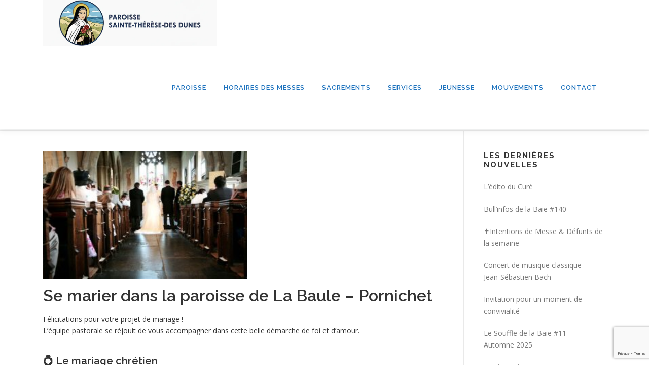

--- FILE ---
content_type: text/html; charset=UTF-8
request_url: https://www.paroisses-labaule-pornichet.com/mariage/
body_size: 18196
content:
<!DOCTYPE html><html dir="ltr" lang="fr-FR" prefix="og: https://ogp.me/ns#"><head><style>img.lazy{min-height:1px}</style><link href="https://www.paroisses-labaule-pornichet.com/wp-content/plugins/w3-total-cache/pub/js/lazyload.min.js" as="script"><meta charset="UTF-8"><meta name="viewport" content="width=device-width, initial-scale=1"><link rel="profile" href="http://gmpg.org/xfn/11"><title>Mariage - Paroisse Sainte-Thérèse-des-Dunes | La Baule &amp; Pornichet</title><meta name="description" content="Se marier dans la paroisse de La Baule – Pornichet Félicitations pour votre projet de mariage !L’équipe pastorale se réjouit de vous accompagner dans cette belle démarche de foi et d’amour. 💍 Le mariage chrétien Le mariage chrétien est l’alliance entre un homme et une femme, unis par un même amour et bénis par Dieu.Cet" /><meta name="robots" content="max-image-preview:large" /><meta name="google-site-verification" content="6pjTHIJkGS-4sxU-BDF3dxxbPQSaFaEEOGHm7M5I99g" /><link rel="canonical" href="https://www.paroisses-labaule-pornichet.com/mariage/" /><meta name="generator" content="All in One SEO (AIOSEO) 4.9.1.1" /><meta property="og:locale" content="fr_FR" /><meta property="og:site_name" content="Paroisse Sainte-Thérèse-des-Dunes | La Baule &amp; Pornichet - Messes, sacrements et vie chrétienne à La Baule et Pornichet" /><meta property="og:type" content="article" /><meta property="og:title" content="Mariage - Paroisse Sainte-Thérèse-des-Dunes | La Baule &amp; Pornichet" /><meta property="og:description" content="Se marier dans la paroisse de La Baule – Pornichet Félicitations pour votre projet de mariage !L’équipe pastorale se réjouit de vous accompagner dans cette belle démarche de foi et d’amour. 💍 Le mariage chrétien Le mariage chrétien est l’alliance entre un homme et une femme, unis par un même amour et bénis par Dieu.Cet" /><meta property="og:url" content="https://www.paroisses-labaule-pornichet.com/mariage/" /><meta property="og:image" content="https://www.paroisses-labaule-pornichet.com/wp-content/uploads/2026/01/cropped-cropped-icone_site2.png" /><meta property="og:image:secure_url" content="https://www.paroisses-labaule-pornichet.com/wp-content/uploads/2026/01/cropped-cropped-icone_site2.png" /><meta property="article:published_time" content="2017-07-29T21:24:14+00:00" /><meta property="article:modified_time" content="2025-12-08T16:37:59+00:00" /><meta name="twitter:card" content="summary" /><meta name="twitter:title" content="Mariage - Paroisse Sainte-Thérèse-des-Dunes | La Baule &amp; Pornichet" /><meta name="twitter:description" content="Se marier dans la paroisse de La Baule – Pornichet Félicitations pour votre projet de mariage !L’équipe pastorale se réjouit de vous accompagner dans cette belle démarche de foi et d’amour. 💍 Le mariage chrétien Le mariage chrétien est l’alliance entre un homme et une femme, unis par un même amour et bénis par Dieu.Cet" /><meta name="twitter:image" content="https://www.paroisses-labaule-pornichet.com/wp-content/uploads/2026/01/cropped-cropped-icone_site2.png" /> <script type="application/ld+json" class="aioseo-schema">{"@context":"https:\/\/schema.org","@graph":[{"@type":"BreadcrumbList","@id":"https:\/\/www.paroisses-labaule-pornichet.com\/mariage\/#breadcrumblist","itemListElement":[{"@type":"ListItem","@id":"https:\/\/www.paroisses-labaule-pornichet.com#listItem","position":1,"name":"Home","item":"https:\/\/www.paroisses-labaule-pornichet.com","nextItem":{"@type":"ListItem","@id":"https:\/\/www.paroisses-labaule-pornichet.com\/mariage\/#listItem","name":"Mariage"}},{"@type":"ListItem","@id":"https:\/\/www.paroisses-labaule-pornichet.com\/mariage\/#listItem","position":2,"name":"Mariage","previousItem":{"@type":"ListItem","@id":"https:\/\/www.paroisses-labaule-pornichet.com#listItem","name":"Home"}}]},{"@type":"Organization","@id":"https:\/\/www.paroisses-labaule-pornichet.com\/#organization","name":"Paroisses La Baule-Pornichet","description":"Messes, sacrements et vie chr\u00e9tienne \u00e0 La Baule et Pornichet","url":"https:\/\/www.paroisses-labaule-pornichet.com\/","logo":{"@type":"ImageObject","url":"https:\/\/www.paroisses-labaule-pornichet.com\/wp-content\/uploads\/2026\/01\/cropped-cropped-icone_site2.png","@id":"https:\/\/www.paroisses-labaule-pornichet.com\/mariage\/#organizationLogo","width":991,"height":261},"image":{"@id":"https:\/\/www.paroisses-labaule-pornichet.com\/mariage\/#organizationLogo"}},{"@type":"WebPage","@id":"https:\/\/www.paroisses-labaule-pornichet.com\/mariage\/#webpage","url":"https:\/\/www.paroisses-labaule-pornichet.com\/mariage\/","name":"Mariage - Paroisse Sainte-Th\u00e9r\u00e8se-des-Dunes | La Baule & Pornichet","description":"Se marier dans la paroisse de La Baule \u2013 Pornichet F\u00e9licitations pour votre projet de mariage !L\u2019\u00e9quipe pastorale se r\u00e9jouit de vous accompagner dans cette belle d\u00e9marche de foi et d\u2019amour. \ud83d\udc8d Le mariage chr\u00e9tien Le mariage chr\u00e9tien est l\u2019alliance entre un homme et une femme, unis par un m\u00eame amour et b\u00e9nis par Dieu.Cet","inLanguage":"fr-FR","isPartOf":{"@id":"https:\/\/www.paroisses-labaule-pornichet.com\/#website"},"breadcrumb":{"@id":"https:\/\/www.paroisses-labaule-pornichet.com\/mariage\/#breadcrumblist"},"datePublished":"2017-07-29T23:24:14+02:00","dateModified":"2025-12-08T17:37:59+01:00"},{"@type":"WebSite","@id":"https:\/\/www.paroisses-labaule-pornichet.com\/#website","url":"https:\/\/www.paroisses-labaule-pornichet.com\/","name":"Paroisses la Baule et Pornichet","description":"Messes, sacrements et vie chr\u00e9tienne \u00e0 La Baule et Pornichet","inLanguage":"fr-FR","publisher":{"@id":"https:\/\/www.paroisses-labaule-pornichet.com\/#organization"}}]}</script> <link rel='dns-prefetch' href='//challenges.cloudflare.com' /><link rel='dns-prefetch' href='//cdnjs.cloudflare.com' /><link rel='dns-prefetch' href='//fonts.googleapis.com' /><link rel="alternate" title="oEmbed (JSON)" type="application/json+oembed" href="https://www.paroisses-labaule-pornichet.com/wp-json/oembed/1.0/embed?url=https%3A%2F%2Fwww.paroisses-labaule-pornichet.com%2Fmariage%2F" /><link rel="alternate" title="oEmbed (XML)" type="text/xml+oembed" href="https://www.paroisses-labaule-pornichet.com/wp-json/oembed/1.0/embed?url=https%3A%2F%2Fwww.paroisses-labaule-pornichet.com%2Fmariage%2F&#038;format=xml" /><style id='wp-emoji-styles-inline-css' type='text/css'>img.wp-smiley, img.emoji {
		display: inline !important;
		border: none !important;
		box-shadow: none !important;
		height: 1em !important;
		width: 1em !important;
		margin: 0 0.07em !important;
		vertical-align: -0.1em !important;
		background: none !important;
		padding: 0 !important;
	}
/*# sourceURL=wp-emoji-styles-inline-css */</style><link rel='stylesheet' id='pdfp-public-css' href='https://www.paroisses-labaule-pornichet.com/wp-content/cache/autoptimize/autoptimize_single_ff9b6a7a88f3eb76e9a22b3af61f83f8.php?ver=2.3.1' type='text/css' media='all' /><link rel='stylesheet' id='contact-form-7-css' href='https://www.paroisses-labaule-pornichet.com/wp-content/cache/autoptimize/autoptimize_single_64ac31699f5326cb3c76122498b76f66.php?ver=6.1.4' type='text/css' media='all' /><link rel='stylesheet' id='onepress-fonts-css' href='https://fonts.googleapis.com/css?family=Raleway%3A400%2C500%2C600%2C700%2C300%2C100%2C800%2C900%7COpen+Sans%3A400%2C300%2C300italic%2C400italic%2C600%2C600italic%2C700%2C700italic&#038;subset=latin%2Clatin-ext&#038;display=swap&#038;ver=2.3.10' type='text/css' media='all' /><link rel='stylesheet' id='onepress-animate-css' href='https://www.paroisses-labaule-pornichet.com/wp-content/themes/onepress/assets/css/animate.min.css?ver=2.3.10' type='text/css' media='all' /><link rel='stylesheet' id='onepress-fa-css' href='https://www.paroisses-labaule-pornichet.com/wp-content/themes/onepress/assets/fontawesome-v6/css/all.min.css?ver=6.5.1' type='text/css' media='all' /><link rel='stylesheet' id='onepress-fa-shims-css' href='https://www.paroisses-labaule-pornichet.com/wp-content/themes/onepress/assets/fontawesome-v6/css/v4-shims.min.css?ver=6.5.1' type='text/css' media='all' /><link rel='stylesheet' id='onepress-bootstrap-css' href='https://www.paroisses-labaule-pornichet.com/wp-content/themes/onepress/assets/css/bootstrap.min.css?ver=2.3.10' type='text/css' media='all' /><link rel='stylesheet' id='onepress-style-css' href='https://www.paroisses-labaule-pornichet.com/wp-content/cache/autoptimize/autoptimize_single_0917c50152dea5c2a73bbbb7699aafad.php?ver=6.9' type='text/css' media='all' /><style id='onepress-style-inline-css' type='text/css'>.site-logo-div img{height:90px;width:auto}#main .video-section section.hero-slideshow-wrapper{background:transparent}.hero-slideshow-wrapper:after{position:absolute;top:0px;left:0px;width:100%;height:100%;background-color:rgba(0,0,0,0.3);display:block;content:""}#parallax-hero .jarallax-container .parallax-bg:before{background-color:rgba(0,0,0,0.3)}.body-desktop .parallax-hero .hero-slideshow-wrapper:after{display:none!important}#parallax-hero>.parallax-bg::before{background-color:rgba(0,0,0,0.3);opacity:1}.body-desktop .parallax-hero .hero-slideshow-wrapper:after{display:none!important}a,.screen-reader-text:hover,.screen-reader-text:active,.screen-reader-text:focus,.header-social a,.onepress-menu a:hover,.onepress-menu ul li a:hover,.onepress-menu li.onepress-current-item>a,.onepress-menu ul li.current-menu-item>a,.onepress-menu>li a.menu-actived,.onepress-menu.onepress-menu-mobile li.onepress-current-item>a,.site-footer a,.site-footer .footer-social a:hover,.site-footer .btt a:hover,.highlight,#comments .comment .comment-wrapper .comment-meta .comment-time:hover,#comments .comment .comment-wrapper .comment-meta .comment-reply-link:hover,#comments .comment .comment-wrapper .comment-meta .comment-edit-link:hover,.btn-theme-primary-outline,.sidebar .widget a:hover,.section-services .service-item .service-image i,.counter_item .counter__number,.team-member .member-thumb .member-profile a:hover,.icon-background-default{color:#1e73be}input[type="reset"],input[type="submit"],input[type="submit"],input[type="reset"]:hover,input[type="submit"]:hover,input[type="submit"]:hover .nav-links a:hover,.btn-theme-primary,.btn-theme-primary-outline:hover,.section-testimonials .card-theme-primary,.woocommerce #respond input#submit,.woocommerce a.button,.woocommerce button.button,.woocommerce input.button,.woocommerce button.button.alt,.pirate-forms-submit-button,.pirate-forms-submit-button:hover,input[type="reset"],input[type="submit"],input[type="submit"],.pirate-forms-submit-button,.contact-form div.wpforms-container-full .wpforms-form .wpforms-submit,.contact-form div.wpforms-container-full .wpforms-form .wpforms-submit:hover,.nav-links a:hover,.nav-links a.current,.nav-links .page-numbers:hover,.nav-links .page-numbers.current{background:#1e73be}.btn-theme-primary-outline,.btn-theme-primary-outline:hover,.pricing__item:hover,.section-testimonials .card-theme-primary,.entry-content blockquote{border-color:#1e73be}.feature-item:hover .icon-background-default{color:#dd9933}.page-header.page--cover .entry-title{color:rgba(30,115,190,1)}.page-header .entry-title{color:rgba(30,115,190,1)}.onepress-menu>li>a{color:#1e73be}.onepress-menu>li>a:hover,.onepress-menu>li.onepress-current-item>a{color:#dd9933;-webkit-transition:all 0.5s ease-in-out;-moz-transition:all 0.5s ease-in-out;-o-transition:all 0.5s ease-in-out;transition:all 0.5s ease-in-out}@media screen and (min-width:1140px){.onepress-menu>li:last-child>a{padding-right:17px}.onepress-menu>li>a:hover,.onepress-menu>li.onepress-current-item>a{background:#ffffff;-webkit-transition:all 0.5s ease-in-out;-moz-transition:all 0.5s ease-in-out;-o-transition:all 0.5s ease-in-out;transition:all 0.5s ease-in-out}}#nav-toggle span,#nav-toggle span::before,#nav-toggle span::after,#nav-toggle.nav-is-visible span::before,#nav-toggle.nav-is-visible span::after{background:#000000}.site-footer .site-info,.site-footer .btt a{background-color:#1e73be}.site-footer .site-info{color:rgba(255,255,255,0.7)}.site-footer .btt a,.site-footer .site-info a{color:rgba(255,255,255,0.9)}#footer-widgets{}.gallery-carousel .g-item{padding:0px 1px}.gallery-carousel-wrap{margin-left:-1px;margin-right:-1px}.gallery-grid .g-item,.gallery-masonry .g-item .inner{padding:1px}.gallery-grid-wrap,.gallery-masonry-wrap{margin-left:-1px;margin-right:-1px}.gallery-justified-wrap{margin-left:-2px;margin-right:-2px}
/*# sourceURL=onepress-style-inline-css */</style><link rel='stylesheet' id='onepress-gallery-lightgallery-css' href='https://www.paroisses-labaule-pornichet.com/wp-content/cache/autoptimize/autoptimize_single_276c525e0fed9c5df9e9958cf2d5fbd5.php?ver=6.9' type='text/css' media='all' /><link rel='stylesheet' id='dflip-style-css' href='https://www.paroisses-labaule-pornichet.com/wp-content/plugins/3d-flipbook-dflip-lite/assets/css/dflip.min.css?ver=2.4.20' type='text/css' media='all' /><link rel='stylesheet' id='newsletter-css' href='https://www.paroisses-labaule-pornichet.com/wp-content/cache/autoptimize/autoptimize_single_689d862214578091f93eb574dd07c438.php?ver=9.1.0' type='text/css' media='all' /><style id='wp-typography-custom-inline-css' type='text/css'>sub, sup{font-size: 75%;line-height: 100%}sup{vertical-align: 60%}sub{vertical-align: -10%}.amp{font-family: Baskerville, "Goudy Old Style", Palatino, "Book Antiqua", "Warnock Pro", serif;font-size: 1.1em;font-style: italic;font-weight: normal;line-height: 1em}.caps{font-size: 90%}.dquo{margin-left: -0.4em}.quo{margin-left: -0.2em}.pull-single{margin-left: -0.15em}.push-single{margin-right: 0.15em}.pull-double{margin-left: -0.38em}.push-double{margin-right: 0.38em}
/*# sourceURL=wp-typography-custom-inline-css */</style><style id='wp-typography-safari-font-workaround-inline-css' type='text/css'>body {-webkit-font-feature-settings: "liga";font-feature-settings: "liga";-ms-font-feature-settings: normal;}
/*# sourceURL=wp-typography-safari-font-workaround-inline-css */</style><link rel='stylesheet' id='newsletter-popup-css' href='https://www.paroisses-labaule-pornichet.com/wp-content/cache/autoptimize/autoptimize_single_b6298d536a0f015ca83a05a9ea37d6b6.php?ver=9.1.0' type='text/css' media='all' /><link rel='stylesheet' id='sib-front-css-css' href='https://www.paroisses-labaule-pornichet.com/wp-content/cache/autoptimize/autoptimize_single_af1456e33d7180e00002f436e794138b.php?ver=6.9' type='text/css' media='all' /> <script type="text/javascript" src="https://www.paroisses-labaule-pornichet.com/wp-includes/js/jquery/jquery.min.js?ver=3.7.1" id="jquery-core-js"></script> <script defer type="text/javascript" src="https://www.paroisses-labaule-pornichet.com/wp-includes/js/jquery/jquery-migrate.min.js?ver=3.4.1" id="jquery-migrate-js"></script> <script defer type="text/javascript" src="https://www.paroisses-labaule-pornichet.com/wp-content/plugins/flowpaper-lite-pdf-flipbook/assets/lity/lity.min.js" id="lity-js-js"></script> <script defer type="text/javascript" src="//cdnjs.cloudflare.com/ajax/libs/jquery-easing/1.4.1/jquery.easing.min.js?ver=6.9" id="jquery-easing-js"></script> <script defer id="sib-front-js-js-extra" src="[data-uri]"></script> <script defer type="text/javascript" src="https://www.paroisses-labaule-pornichet.com/wp-content/cache/autoptimize/autoptimize_single_84e18e27eece4754ccb51cd2b604c6b5.php?ver=1762850798" id="sib-front-js-js"></script> <meta name="generator" content="WordPress 6.9" /><style></style> <script type="application/ld+json">{
  "@context": "https://schema.org",
  "@type": "PlaceOfWorship",
  "name": "Paroisse Sainte-Thérèse-des-Dunes",
  "url": "https://www.paroisses-labaule-pornichet.com/",
  "logo": "https://www.paroisses-labaule-pornichet.com/wp-content/uploads/2026/01/logo_couleur.png",
  "description": "Communauté chrétienne catholique de La Baule et Pornichet.",
  "address": {
    "@type": "PostalAddress",
    "streetAddress": "2 avenue des Alcyons",
    "addressLocality": "La Baule-Escoublac",
    "postalCode": "44500",
    "addressCountry": "FR"
  },
  "telephone": "+33240603023",
  "hasMap": "https://maps.app.goo.gl/9Z8HREgW5S6pD8uS9",
  "openingHours": "Mo-Sa 09:00-12:00, 14:30-17:30",
  "location": [
    {
      "@type": "Place",
      "name": "Presbytère de La Baule-Escoublac",
      "address": {
        "@type": "PostalAddress",
        "streetAddress": "2 avenue des Alcyons",
        "addressLocality": "La Baule-Escoublac",
        "postalCode": "44500",
        "addressCountry": "FR"
      },
      "telephone": "+33240603023",
      "openingHours": "Mo-Sa 09:00-12:00, 14:30-17:30"
    },
    {
      "@type": "Place",
      "name": "Presbytère de Pornichet",
      "address": {
        "@type": "PostalAddress",
        "streetAddress": "4 avenue des Loriettes",
        "addressLocality": "Pornichet",
        "postalCode": "44380",
        "addressCountry": "FR"
      },
      "telephone": "+33240610142",
      "openingHours": "Mo-Sa 10:00-12:00"
    }
  ]
}</script><link rel="icon" href="https://www.paroisses-labaule-pornichet.com/wp-content/uploads/2026/01/cropped-icone_site-32x32.png" sizes="32x32" /><link rel="icon" href="https://www.paroisses-labaule-pornichet.com/wp-content/uploads/2026/01/cropped-icone_site-192x192.png" sizes="192x192" /><link rel="apple-touch-icon" href="https://www.paroisses-labaule-pornichet.com/wp-content/uploads/2026/01/cropped-icone_site-180x180.png" /><meta name="msapplication-TileImage" content="https://www.paroisses-labaule-pornichet.com/wp-content/uploads/2026/01/cropped-icone_site-270x270.png" /><style type="text/css" id="wp-custom-css">/* --------------------- */
/* Liens normaux & hover */
/* --------------------- */
a {
  color: #1e73be; /* bleu par défaut */
  text-decoration: none;
  transition: color 0.3s ease;
}

a:hover,
a:focus {
  color: #014c8c;          /* bleu foncé lisible */
  text-decoration: underline;
}

/* Espacement des boutons */
.wp-block-button {
  margin-top: 1.5em;   /* espace au-dessus du bouton */
  margin-bottom: 1.5em; /* espace en dessous */
}


/* --------------------- */
/* Boutons Gutenberg WP  */
/* --------------------- */
.wp-block-button__link {
  color: #fff;
  background-color: #1e73be; /* bleu charte */
  border-radius: 9999px;
  box-shadow: none;
  text-decoration: none;
  padding: calc(.667em + 2px) calc(1.333em + 2px);
  font-size: 1.125em;
  transition: all 0.3s ease; /* effet doux */
}

.wp-block-button__link:hover {
  background-color: #014c8c;  /* bleu plus foncé */
  color: #fff !important;     /* texte toujours blanc lisible */
  text-decoration: none !important;
  box-shadow: 0 4px 8px rgba(0,0,0,0.2); /* léger relief */
}

/* Bouton du widget Newsletter */
.widget-minimal input.tnp-submit {
  width: 100%;
  box-sizing: border-box;
  padding: 0.6em 1.2em;
  display: inline-block;
  border: none;
  background-color: #1e73be;   /* bleu charte */
  color: #fff;                 /* texte blanc */
  font-size: 1em;
  line-height: normal;
  border-radius: 9999px;       /* arrondi "pilule" comme les autres boutons */
  cursor: pointer;
  transition: all 0.3s ease;   /* effet doux */
  text-shadow: none;
  margin: 0;
}

/* Hover : même effet que les autres boutons */
.widget-minimal input.tnp-submit:hover {
  background-color: #014c8c;   /* bleu foncé */
  color: #fff;                 /* texte toujours blanc */
  box-shadow: 0 4px 8px rgba(0,0,0,0.2); /* léger relief */
}

/* Empêche le bouton de devenir violet/bleu foncé après clic */
.wp-block-button__link:visited {
  color: #fff !important;     /* reste blanc */
  background-color: #1e73be;  /* même couleur qu'à l'état normal */
  text-decoration: none !important;
}

.wp-block-button__link:visited:hover {
  color: #fff !important;
  background-color: #014c8c; /* same hover color */
  text-decoration: none !important;
}</style><style id='global-styles-inline-css' type='text/css'>:root{--wp--preset--aspect-ratio--square: 1;--wp--preset--aspect-ratio--4-3: 4/3;--wp--preset--aspect-ratio--3-4: 3/4;--wp--preset--aspect-ratio--3-2: 3/2;--wp--preset--aspect-ratio--2-3: 2/3;--wp--preset--aspect-ratio--16-9: 16/9;--wp--preset--aspect-ratio--9-16: 9/16;--wp--preset--color--black: #000000;--wp--preset--color--cyan-bluish-gray: #abb8c3;--wp--preset--color--white: #ffffff;--wp--preset--color--pale-pink: #f78da7;--wp--preset--color--vivid-red: #cf2e2e;--wp--preset--color--luminous-vivid-orange: #ff6900;--wp--preset--color--luminous-vivid-amber: #fcb900;--wp--preset--color--light-green-cyan: #7bdcb5;--wp--preset--color--vivid-green-cyan: #00d084;--wp--preset--color--pale-cyan-blue: #8ed1fc;--wp--preset--color--vivid-cyan-blue: #0693e3;--wp--preset--color--vivid-purple: #9b51e0;--wp--preset--gradient--vivid-cyan-blue-to-vivid-purple: linear-gradient(135deg,rgb(6,147,227) 0%,rgb(155,81,224) 100%);--wp--preset--gradient--light-green-cyan-to-vivid-green-cyan: linear-gradient(135deg,rgb(122,220,180) 0%,rgb(0,208,130) 100%);--wp--preset--gradient--luminous-vivid-amber-to-luminous-vivid-orange: linear-gradient(135deg,rgb(252,185,0) 0%,rgb(255,105,0) 100%);--wp--preset--gradient--luminous-vivid-orange-to-vivid-red: linear-gradient(135deg,rgb(255,105,0) 0%,rgb(207,46,46) 100%);--wp--preset--gradient--very-light-gray-to-cyan-bluish-gray: linear-gradient(135deg,rgb(238,238,238) 0%,rgb(169,184,195) 100%);--wp--preset--gradient--cool-to-warm-spectrum: linear-gradient(135deg,rgb(74,234,220) 0%,rgb(151,120,209) 20%,rgb(207,42,186) 40%,rgb(238,44,130) 60%,rgb(251,105,98) 80%,rgb(254,248,76) 100%);--wp--preset--gradient--blush-light-purple: linear-gradient(135deg,rgb(255,206,236) 0%,rgb(152,150,240) 100%);--wp--preset--gradient--blush-bordeaux: linear-gradient(135deg,rgb(254,205,165) 0%,rgb(254,45,45) 50%,rgb(107,0,62) 100%);--wp--preset--gradient--luminous-dusk: linear-gradient(135deg,rgb(255,203,112) 0%,rgb(199,81,192) 50%,rgb(65,88,208) 100%);--wp--preset--gradient--pale-ocean: linear-gradient(135deg,rgb(255,245,203) 0%,rgb(182,227,212) 50%,rgb(51,167,181) 100%);--wp--preset--gradient--electric-grass: linear-gradient(135deg,rgb(202,248,128) 0%,rgb(113,206,126) 100%);--wp--preset--gradient--midnight: linear-gradient(135deg,rgb(2,3,129) 0%,rgb(40,116,252) 100%);--wp--preset--font-size--small: 13px;--wp--preset--font-size--medium: 20px;--wp--preset--font-size--large: 36px;--wp--preset--font-size--x-large: 42px;--wp--preset--spacing--20: 0.44rem;--wp--preset--spacing--30: 0.67rem;--wp--preset--spacing--40: 1rem;--wp--preset--spacing--50: 1.5rem;--wp--preset--spacing--60: 2.25rem;--wp--preset--spacing--70: 3.38rem;--wp--preset--spacing--80: 5.06rem;--wp--preset--shadow--natural: 6px 6px 9px rgba(0, 0, 0, 0.2);--wp--preset--shadow--deep: 12px 12px 50px rgba(0, 0, 0, 0.4);--wp--preset--shadow--sharp: 6px 6px 0px rgba(0, 0, 0, 0.2);--wp--preset--shadow--outlined: 6px 6px 0px -3px rgb(255, 255, 255), 6px 6px rgb(0, 0, 0);--wp--preset--shadow--crisp: 6px 6px 0px rgb(0, 0, 0);}:where(.is-layout-flex){gap: 0.5em;}:where(.is-layout-grid){gap: 0.5em;}body .is-layout-flex{display: flex;}.is-layout-flex{flex-wrap: wrap;align-items: center;}.is-layout-flex > :is(*, div){margin: 0;}body .is-layout-grid{display: grid;}.is-layout-grid > :is(*, div){margin: 0;}:where(.wp-block-columns.is-layout-flex){gap: 2em;}:where(.wp-block-columns.is-layout-grid){gap: 2em;}:where(.wp-block-post-template.is-layout-flex){gap: 1.25em;}:where(.wp-block-post-template.is-layout-grid){gap: 1.25em;}.has-black-color{color: var(--wp--preset--color--black) !important;}.has-cyan-bluish-gray-color{color: var(--wp--preset--color--cyan-bluish-gray) !important;}.has-white-color{color: var(--wp--preset--color--white) !important;}.has-pale-pink-color{color: var(--wp--preset--color--pale-pink) !important;}.has-vivid-red-color{color: var(--wp--preset--color--vivid-red) !important;}.has-luminous-vivid-orange-color{color: var(--wp--preset--color--luminous-vivid-orange) !important;}.has-luminous-vivid-amber-color{color: var(--wp--preset--color--luminous-vivid-amber) !important;}.has-light-green-cyan-color{color: var(--wp--preset--color--light-green-cyan) !important;}.has-vivid-green-cyan-color{color: var(--wp--preset--color--vivid-green-cyan) !important;}.has-pale-cyan-blue-color{color: var(--wp--preset--color--pale-cyan-blue) !important;}.has-vivid-cyan-blue-color{color: var(--wp--preset--color--vivid-cyan-blue) !important;}.has-vivid-purple-color{color: var(--wp--preset--color--vivid-purple) !important;}.has-black-background-color{background-color: var(--wp--preset--color--black) !important;}.has-cyan-bluish-gray-background-color{background-color: var(--wp--preset--color--cyan-bluish-gray) !important;}.has-white-background-color{background-color: var(--wp--preset--color--white) !important;}.has-pale-pink-background-color{background-color: var(--wp--preset--color--pale-pink) !important;}.has-vivid-red-background-color{background-color: var(--wp--preset--color--vivid-red) !important;}.has-luminous-vivid-orange-background-color{background-color: var(--wp--preset--color--luminous-vivid-orange) !important;}.has-luminous-vivid-amber-background-color{background-color: var(--wp--preset--color--luminous-vivid-amber) !important;}.has-light-green-cyan-background-color{background-color: var(--wp--preset--color--light-green-cyan) !important;}.has-vivid-green-cyan-background-color{background-color: var(--wp--preset--color--vivid-green-cyan) !important;}.has-pale-cyan-blue-background-color{background-color: var(--wp--preset--color--pale-cyan-blue) !important;}.has-vivid-cyan-blue-background-color{background-color: var(--wp--preset--color--vivid-cyan-blue) !important;}.has-vivid-purple-background-color{background-color: var(--wp--preset--color--vivid-purple) !important;}.has-black-border-color{border-color: var(--wp--preset--color--black) !important;}.has-cyan-bluish-gray-border-color{border-color: var(--wp--preset--color--cyan-bluish-gray) !important;}.has-white-border-color{border-color: var(--wp--preset--color--white) !important;}.has-pale-pink-border-color{border-color: var(--wp--preset--color--pale-pink) !important;}.has-vivid-red-border-color{border-color: var(--wp--preset--color--vivid-red) !important;}.has-luminous-vivid-orange-border-color{border-color: var(--wp--preset--color--luminous-vivid-orange) !important;}.has-luminous-vivid-amber-border-color{border-color: var(--wp--preset--color--luminous-vivid-amber) !important;}.has-light-green-cyan-border-color{border-color: var(--wp--preset--color--light-green-cyan) !important;}.has-vivid-green-cyan-border-color{border-color: var(--wp--preset--color--vivid-green-cyan) !important;}.has-pale-cyan-blue-border-color{border-color: var(--wp--preset--color--pale-cyan-blue) !important;}.has-vivid-cyan-blue-border-color{border-color: var(--wp--preset--color--vivid-cyan-blue) !important;}.has-vivid-purple-border-color{border-color: var(--wp--preset--color--vivid-purple) !important;}.has-vivid-cyan-blue-to-vivid-purple-gradient-background{background: var(--wp--preset--gradient--vivid-cyan-blue-to-vivid-purple) !important;}.has-light-green-cyan-to-vivid-green-cyan-gradient-background{background: var(--wp--preset--gradient--light-green-cyan-to-vivid-green-cyan) !important;}.has-luminous-vivid-amber-to-luminous-vivid-orange-gradient-background{background: var(--wp--preset--gradient--luminous-vivid-amber-to-luminous-vivid-orange) !important;}.has-luminous-vivid-orange-to-vivid-red-gradient-background{background: var(--wp--preset--gradient--luminous-vivid-orange-to-vivid-red) !important;}.has-very-light-gray-to-cyan-bluish-gray-gradient-background{background: var(--wp--preset--gradient--very-light-gray-to-cyan-bluish-gray) !important;}.has-cool-to-warm-spectrum-gradient-background{background: var(--wp--preset--gradient--cool-to-warm-spectrum) !important;}.has-blush-light-purple-gradient-background{background: var(--wp--preset--gradient--blush-light-purple) !important;}.has-blush-bordeaux-gradient-background{background: var(--wp--preset--gradient--blush-bordeaux) !important;}.has-luminous-dusk-gradient-background{background: var(--wp--preset--gradient--luminous-dusk) !important;}.has-pale-ocean-gradient-background{background: var(--wp--preset--gradient--pale-ocean) !important;}.has-electric-grass-gradient-background{background: var(--wp--preset--gradient--electric-grass) !important;}.has-midnight-gradient-background{background: var(--wp--preset--gradient--midnight) !important;}.has-small-font-size{font-size: var(--wp--preset--font-size--small) !important;}.has-medium-font-size{font-size: var(--wp--preset--font-size--medium) !important;}.has-large-font-size{font-size: var(--wp--preset--font-size--large) !important;}.has-x-large-font-size{font-size: var(--wp--preset--font-size--x-large) !important;}
/*# sourceURL=global-styles-inline-css */</style><link rel='stylesheet' id='so-css-onepress-css' href='https://www.paroisses-labaule-pornichet.com/wp-content/cache/autoptimize/autoptimize_single_3771d09a0362787e341791095822a9cc.php?ver=1693586159' type='text/css' media='all' /></head><body class="wp-singular page-template-default page page-id-1301 wp-custom-logo wp-theme-onepress"><div id="page" class="hfeed site"> <a class="skip-link screen-reader-text" href="#content">Aller au contenu</a><div id="header-section" class="h-on-top no-transparent"><header id="masthead" class="site-header header-contained is-sticky no-scroll no-t h-on-top" role="banner"><div class="container"><div class="site-branding"><div class="site-brand-inner has-logo-img no-desc"><div class="site-logo-div"><a href="https://www.paroisses-labaule-pornichet.com/" class="custom-logo-link  no-t-logo" rel="home"><img width="991" height="261" src="data:image/svg+xml,%3Csvg%20xmlns='http://www.w3.org/2000/svg'%20viewBox='0%200%20991%20261'%3E%3C/svg%3E" data-src="https://www.paroisses-labaule-pornichet.com/wp-content/uploads/2026/01/cropped-cropped-icone_site2.png" class="custom-logo lazy" alt="Paroisse Sainte-Thérèse-des-Dunes | La Baule &amp; Pornichet" /></a></div></div></div><div class="header-right-wrapper"> <a href="#0" id="nav-toggle">Menu<span></span></a><nav id="site-navigation" class="main-navigation" role="navigation"><ul class="onepress-menu"><li id="menu-item-1695" class="menu-item menu-item-type-post_type menu-item-object-page menu-item-has-children menu-item-1695"><a href="https://www.paroisses-labaule-pornichet.com/paroisse-sainte-therese-des-dunes/">Paroisse</a><ul class="sub-menu"><li id="menu-item-9957" class="menu-item menu-item-type-post_type menu-item-object-page menu-item-9957"><a href="https://www.paroisses-labaule-pornichet.com/lectio-divina-annee-b/">Lectio-divina</a></li><li id="menu-item-18525" class="menu-item menu-item-type-custom menu-item-object-custom menu-item-18525"><a href="https://diocese44.fr/dons/don-en-ligne/">Donner en ligne</a></li></ul></li><li id="menu-item-1337" class="menu-item menu-item-type-post_type menu-item-object-page menu-item-has-children menu-item-1337"><a href="https://www.paroisses-labaule-pornichet.com/messes/">Horaires des messes</a><ul class="sub-menu"><li id="menu-item-23822" class="menu-item menu-item-type-custom menu-item-object-custom menu-item-23822"><a href="https://www.paroisses-labaule-pornichet.com/messes/">Horaires des messes</a></li><li id="menu-item-1343" class="menu-item menu-item-type-post_type menu-item-object-page menu-item-has-children menu-item-1343"><a href="https://www.paroisses-labaule-pornichet.com/les-eglises/">Les églises</a><ul class="sub-menu"><li id="menu-item-1509" class="menu-item menu-item-type-post_type menu-item-object-page menu-item-1509"><a href="https://www.paroisses-labaule-pornichet.com/notre-dame-de-lourdes/">Notre-Dame-de-Lourdes (La Baule)</a></li><li id="menu-item-1516" class="menu-item menu-item-type-post_type menu-item-object-page menu-item-1516"><a href="https://www.paroisses-labaule-pornichet.com/sainte-therese-la-baule/">Sainte-Thérèse (fermée temporairement)</a></li><li id="menu-item-1508" class="menu-item menu-item-type-post_type menu-item-object-page menu-item-1508"><a href="https://www.paroisses-labaule-pornichet.com/saint-pierre-la-baule-escoublac/">Saint-Pierre-d’Escoublac (La Baule)</a></li><li id="menu-item-1510" class="menu-item menu-item-type-post_type menu-item-object-page menu-item-1510"><a href="https://www.paroisses-labaule-pornichet.com/nd-dunes-pornichet/">Notre-Dame-des-Dunes (Pornichet)</a></li><li id="menu-item-1507" class="menu-item menu-item-type-post_type menu-item-object-page menu-item-1507"><a href="https://www.paroisses-labaule-pornichet.com/st-sebastien-pornichet/">Saint-Sébastien (Pornichet)</a></li><li id="menu-item-3104" class="menu-item menu-item-type-post_type menu-item-object-page menu-item-3104"><a href="https://www.paroisses-labaule-pornichet.com/terrain-des-bleuets/">Terrain des Bleuets (Pornichet)</a></li></ul></li><li id="menu-item-23818" class="menu-item menu-item-type-post_type menu-item-object-page menu-item-23818"><a href="https://www.paroisses-labaule-pornichet.com/intention-de-messe/">Intention de messe</a></li></ul></li><li id="menu-item-1701" class="menu-item menu-item-type-post_type menu-item-object-page current-menu-ancestor current-menu-parent current_page_parent current_page_ancestor menu-item-has-children menu-item-1701"><a href="https://www.paroisses-labaule-pornichet.com/sacrements-2/">Sacrements</a><ul class="sub-menu"><li id="menu-item-1313" class="menu-item menu-item-type-post_type menu-item-object-page menu-item-1313"><a href="https://www.paroisses-labaule-pornichet.com/bapteme/">Baptême</a></li><li id="menu-item-1311" class="menu-item menu-item-type-post_type menu-item-object-page menu-item-1311"><a href="https://www.paroisses-labaule-pornichet.com/confirmation/">Confirmation</a></li><li id="menu-item-1310" class="menu-item menu-item-type-post_type menu-item-object-page menu-item-has-children menu-item-1310"><a href="https://www.paroisses-labaule-pornichet.com/reconciliation/">Réconciliation</a><ul class="sub-menu"><li id="menu-item-3477" class="menu-item menu-item-type-post_type menu-item-object-page menu-item-3477"><a href="https://www.paroisses-labaule-pornichet.com/a-propos-du-sacrement-du-pardon/">À propos du sacrement du Pardon</a></li></ul></li><li id="menu-item-1309" class="menu-item menu-item-type-post_type menu-item-object-page current-menu-item page_item page-item-1301 current_page_item menu-item-1309"><a href="https://www.paroisses-labaule-pornichet.com/mariage/" aria-current="page">Mariage</a></li><li id="menu-item-1308" class="menu-item menu-item-type-post_type menu-item-object-page menu-item-1308"><a href="https://www.paroisses-labaule-pornichet.com/onction-des-malades/">Onction des malades</a></li><li id="menu-item-2091" class="menu-item menu-item-type-post_type menu-item-object-page menu-item-2091"><a href="https://www.paroisses-labaule-pornichet.com/eucharistie/">Eucharistie</a></li><li id="menu-item-1307" class="menu-item menu-item-type-post_type menu-item-object-page menu-item-1307"><a href="https://www.paroisses-labaule-pornichet.com/sepultures/">Sépultures</a></li></ul></li><li id="menu-item-1700" class="menu-item menu-item-type-post_type menu-item-object-page menu-item-has-children menu-item-1700"><a href="https://www.paroisses-labaule-pornichet.com/services/">Services</a><ul class="sub-menu"><li id="menu-item-1792" class="menu-item menu-item-type-post_type menu-item-object-page menu-item-1792"><a href="https://www.paroisses-labaule-pornichet.com/liturgie/">Liturgie</a></li><li id="menu-item-1332" class="menu-item menu-item-type-post_type menu-item-object-page menu-item-1332"><a href="https://www.paroisses-labaule-pornichet.com/accompagnement-deuil/">Accompagnement Deuil</a></li><li id="menu-item-1331" class="menu-item menu-item-type-post_type menu-item-object-page menu-item-1331"><a href="https://www.paroisses-labaule-pornichet.com/aumonerie-sante/">Pastorale santé</a></li></ul></li><li id="menu-item-1394" class="menu-item menu-item-type-post_type menu-item-object-page menu-item-has-children menu-item-1394"><a href="https://www.paroisses-labaule-pornichet.com/jeunesse/">Jeunesse</a><ul class="sub-menu"><li id="menu-item-2204" class="menu-item menu-item-type-post_type menu-item-object-page menu-item-2204"><a href="https://www.paroisses-labaule-pornichet.com/eveil-a-la-foi/">Éveil à la foi pour les 3 à 6 ans</a></li><li id="menu-item-2176" class="menu-item menu-item-type-post_type menu-item-object-page menu-item-2176"><a href="https://www.paroisses-labaule-pornichet.com/catechisme/">Catéchisme pour les primaires</a></li><li id="menu-item-2042" class="menu-item menu-item-type-post_type menu-item-object-page menu-item-2042"><a href="https://www.paroisses-labaule-pornichet.com/aumonerie/">Aumônerie pour les collégiens et lycéens</a></li></ul></li><li id="menu-item-1334" class="menu-item menu-item-type-post_type menu-item-object-page menu-item-has-children menu-item-1334"><a href="https://www.paroisses-labaule-pornichet.com/mouvements/">Mouvements</a><ul class="sub-menu"><li id="menu-item-2092" class="menu-item menu-item-type-post_type menu-item-object-page menu-item-has-children menu-item-2092"><a href="https://www.paroisses-labaule-pornichet.com/groupes-de-prieres/">Groupes de prières</a><ul class="sub-menu"><li id="menu-item-4611" class="menu-item menu-item-type-post_type menu-item-object-page menu-item-4611"><a href="https://www.paroisses-labaule-pornichet.com/equipes-du-rosaire/">Équipes du Rosaire</a></li><li id="menu-item-4607" class="menu-item menu-item-type-post_type menu-item-object-page menu-item-4607"><a href="https://www.paroisses-labaule-pornichet.com/chapelet-communautaire/">Chapelet communautaire</a></li></ul></li><li id="menu-item-9401" class="menu-item menu-item-type-post_type menu-item-object-page menu-item-9401"><a href="https://www.paroisses-labaule-pornichet.com/chemins-ignatiens/">Chemins Ignatiens</a></li><li id="menu-item-1333" class="menu-item menu-item-type-post_type menu-item-object-page menu-item-1333"><a href="https://www.paroisses-labaule-pornichet.com/st-vincent-de-paul/">St-Vincent-de-Paul</a></li><li id="menu-item-1330" class="menu-item menu-item-type-post_type menu-item-object-page menu-item-1330"><a href="https://www.paroisses-labaule-pornichet.com/secours-catholique/">Secours catholique</a></li><li id="menu-item-1764" class="menu-item menu-item-type-post_type menu-item-object-page menu-item-1764"><a href="https://www.paroisses-labaule-pornichet.com/c-c-f-d/">C.C.F.D.</a></li><li id="menu-item-1766" class="menu-item menu-item-type-post_type menu-item-object-page menu-item-1766"><a href="https://www.paroisses-labaule-pornichet.com/a-c-i/">A.C.I.</a></li><li id="menu-item-7078" class="menu-item menu-item-type-post_type menu-item-object-page menu-item-7078"><a href="https://www.paroisses-labaule-pornichet.com/veea/">VEEA</a></li><li id="menu-item-22853" class="menu-item menu-item-type-custom menu-item-object-custom menu-item-22853"><a href="https://www.musiqueculturepornichet.fr">Musique et Culture</a></li><li id="menu-item-24183" class="menu-item menu-item-type-post_type menu-item-object-page menu-item-24183"><a href="https://www.paroisses-labaule-pornichet.com/lectures-bibliques/">Lectures bibliques</a></li><li id="menu-item-30168" class="menu-item menu-item-type-post_type menu-item-object-page menu-item-30168"><a href="https://www.paroisses-labaule-pornichet.com/soirees-leve-toi/">Soirées “Lève-toi”</a></li></ul></li><li id="menu-item-1205" class="menu-item menu-item-type-custom menu-item-object-custom menu-item-1205"><a href="http://paroisses-labaule-pornichet.com/#contact">Contact</a></li></ul></nav></div></div></header></div><div class="page-header"><div class="container"><h1 class="entry-title">Mariage</h1></div></div><div id="content" class="site-content"><div id="content-inside" class="container right-sidebar"><div id="primary" class="content-area"><main id="main" class="site-main" role="main"><article id="post-1301" class="post-1301 page type-page status-publish hentry"><header class="entry-header"></header><div class="entry-content"><p><img class=" wp-image-1895 alignnone lazy" src="data:image/svg+xml,%3Csvg%20xmlns='http://www.w3.org/2000/svg'%20viewBox='0%200%20402%20248'%3E%3C/svg%3E" data-src="https://www.paroisses-labaule-pornichet.com/wp-content/uploads/2017/09/mariage-300x188.jpg" alt width="402" height="248"></p><h2 data-start="296" data-end="349">Se marier dans la paroisse de La Baule – Pornichet</h2><p data-start="351" data-end="492">Féli­ci­ta­tions pour votre pro­jet de mariage&nbsp;!<br data-start="395" data-end="398">L’équipe pas­to­rale se réjouit de vous accom­pa­gner dans cette belle démarche de foi et d’amour.</p><hr data-start="494" data-end="497"><h3 data-start="499" data-end="525">💍 Le mariage chrétien</h3><p data-start="527" data-end="767">Le mariage chré­tien est <strong data-start="551" data-end="593">l’alliance entre un homme et une femme</strong>, unis par un même amour et bénis par Dieu.<br data-start="636" data-end="639">Cet enga­ge­ment sacré repose sur <strong data-start="671" data-end="689">quatre piliers</strong>&nbsp;: la <strong data-start="695" data-end="706">liber­té</strong>, la <strong data-start="711" data-end="723">fidé­li­té</strong>, <strong data-start="725" data-end="746">l’indissolubilité</strong> et la <strong data-start="753" data-end="766">fécon­di­té</strong>.</p><p data-start="769" data-end="900">Par le <strong data-start="776" data-end="800">sacre­ment du mariage</strong>, Dieu sanc­ti­fie votre amour et vous appelle à le vivre à la lumière du Christ, au sein de l’Église.</p><hr data-start="902" data-end="905"><h2 data-start="907" data-end="948">📌 Se marier dans l’une de nos églises</h2><p data-start="950" data-end="1211">La paroisse regroupe cinq églises situées à La Baule et Por­ni­chet.<br data-start="1016" data-end="1019">Il est pos­sible d’y célé­brer un mariage <strong data-start="1059" data-end="1124">si vous dis­po­sez d’une adresse sur l’une de ces deux com­munes</strong>, en rési­dence <strong data-start="1139" data-end="1167">prin­ci­pale ou secon­daire</strong>, <strong data-start="1169" data-end="1210">à votre nom ou à celui de vos parents</strong>.</p><hr data-start="1213" data-end="1216"><h3 data-start="1218" data-end="1251">🗓 Disponibilités et horaires</h3><p data-start="1253" data-end="1301">Les célé­bra­tions ont lieu à des horaires fixes pour per­mettre de célé­brer plu­sieurs mariages&nbsp;:</p><ul data-start="1302" data-end="1331"><li data-start="1302" data-end="1311"><p data-start="1304" data-end="1311"><strong data-start="1304" data-end="1311">11h</strong></p></li><li data-start="1312" data-end="1321"><p data-start="1314" data-end="1321"><strong data-start="1314" data-end="1321">14h</strong></p></li><li data-start="1322" data-end="1331"><p data-start="1324" data-end="1331"><strong data-start="1324" data-end="1331">16h</strong></p></li></ul><p><strong>⚠️<em>L’é­glise Sainte-Thé­rèse est fer­mée tem­po­rai­re­ment sans date de réou­ver­ture connue.</em></strong></p><hr data-start="1467" data-end="1470"><h3 data-start="1472" data-end="1497">📞 Démarches à suivre</h3><h4 data-start="1499" data-end="1556">Si vous résidez à La Baule, Pornichet ou à proximité</h4><p data-start="1558" data-end="1579">Vous êtes invi­tés à&nbsp;:</p><ul data-start="1580" data-end="1778"><li data-start="1580" data-end="1666"><p data-start="1582" data-end="1666">venir vous ins­crire <strong data-start="1602" data-end="1622">dès que pos­sible</strong>, idéa­le­ment <strong data-start="1635" data-end="1665">un an avant la date pré­vue</strong>,</p></li><li data-start="1667" data-end="1778"><p data-start="1669" data-end="1778"><strong data-start="1669" data-end="1707">prendre ren­dez-vous avec un prêtre</strong>, après <a href="https://www.paroisses-labaule-pornichet.com/#contact">un pre­mier contact par mail ou lors d’une per­ma­nence d’accueil</a>.</p></li></ul><p data-start="1780" data-end="1867">Un same­di après-midi (en jan­vier ou février), vous serez conviés à une ren­contre avec&nbsp;:</p><ul data-start="1868" data-end="1975"><li data-start="1868" data-end="1898"><p data-start="1870" data-end="1898">d’autres couples de fian­cés,</p></li><li data-start="1899" data-end="1950"><p data-start="1901" data-end="1950">des laïcs enga­gés dans la pré­pa­ra­tion au mariage,</p></li><li data-start="1951" data-end="1975"><p data-start="1953" data-end="1975">et l’équipe pas­to­rale.</p></li></ul><p data-start="1977" data-end="2091">Ensuite, <strong data-start="1986" data-end="2002">le célé­brant</strong> fixe­ra avec vous <strong data-start="2020" data-end="2056">3 à 4 ren­contres com­plé­men­taires</strong> en vue de pré­pa­rer la célé­bra­tion.</p><h4 data-start="2093" data-end="2131">Si vous habitez <strong data-start="2114" data-end="2131">hors paroisse</strong></h4><p data-start="2133" data-end="2350">La <strong data-start="2136" data-end="2162">pré­pa­ra­tion au mariage</strong> (y com­pris le <strong data-start="2177" data-end="2202">dos­sier admi­nis­tra­tif</strong>&nbsp;: actes de bap­tême, de nais­sance, pro­jet de vie…) se fera dans votre paroisse de rési­dence.<br data-start="2294" data-end="2297">Le prêtre ou diacre res­pon­sable en assu­re­ra le sui­vi.</p><p data-start="2352" data-end="2571">De notre côté, le <strong data-start="2370" data-end="2405">prêtre ou diacre de la paroisse</strong> qui célè­bre­ra votre mariage pren­dra contact avec vous <strong data-start="2460" data-end="2495">quelques semaines avant la date</strong>, pour éla­bo­rer ensemble le <strong data-start="2523" data-end="2549">dérou­le­ment litur­gique</strong> de votre célé­bra­tion.</p><hr data-start="2573" data-end="2576"><h3 data-start="2578" data-end="2620">🙋 Rencontrer un prêtre de la paroisse</h3><p data-start="2622" data-end="2723">Si vous rem­plis­sez les condi­tions de domi­cile, il est <strong data-start="2676" data-end="2721">indis­pen­sable de ren­con­trer en pré­sen­tiel</strong>&nbsp;:</p><ul data-start="2724" data-end="2820"><li data-start="2724" data-end="2771"><p data-start="2726" data-end="2771">soit le <strong data-start="2734" data-end="2764">P. Chris­tophe de Cac­que­ray</strong>, curé,</p></li><li data-start="2772" data-end="2820"><p data-start="2774" data-end="2820">soit le <strong data-start="2782" data-end="2803">P. Benoît Laronze</strong></p></li></ul><p data-start="2822" data-end="2943">Mer­ci de nous indi­quer à l’avance <strong data-start="2856" data-end="2893">vos dates de pré­sence sur la côte</strong>, afin de conve­nir d’un ren­dez-vous d’inscription.</p><hr data-start="2945" data-end="2948"><h3 data-start="2950" data-end="2964">📬 Contact</h3><p><a href="https://www.paroisses-labaule-pornichet.com/#contact" data-wplink-edit="true">Contac­tez-nous pour toute demande d’ins­crip­tion ou d’in­for­ma­tion</a></p></div></article></main></div><div id="secondary" class="widget-area sidebar" role="complementary"><aside id="recent-posts-2" class="widget widget_recent_entries"><h2 class="widget-title">Les dernières nouvelles</h2><ul><li> <a href="https://www.paroisses-labaule-pornichet.com/ledito-du-cure/">L’édito du Curé</a></li><li> <a href="https://www.paroisses-labaule-pornichet.com/bullinfos/">Bull’infos de la Baie #140</a></li><li> <a href="https://www.paroisses-labaule-pornichet.com/intentions-de-la-semaine/">✝️Intentions de Messe &amp; Défunts de la semaine</a></li><li> <a href="https://www.paroisses-labaule-pornichet.com/concert-de-musique-classique-jean-sebastien-bach/">Concert de musique classique – Jean-Sébastien Bach</a></li><li> <a href="https://www.paroisses-labaule-pornichet.com/invitation-pour-un-moment-de-convivialite/">Invitation pour un moment de convivialité</a></li><li> <a href="https://www.paroisses-labaule-pornichet.com/le-souffle-de-la-baie/">Le Souffle de la Baie #11 — Automne 2025</a></li><li> <a href="https://www.paroisses-labaule-pornichet.com/soirees-leve-toi-2025-2026/">Soirées “Lève-toi” 2026</a></li><li> <a href="https://www.paroisses-labaule-pornichet.com/catechese-des-adultes-sur-notre-dame-de-lourdes/">Catéchèse des adultes sur Notre Dame de Lourdes</a></li><li> <a href="https://www.paroisses-labaule-pornichet.com/lectures-bibliques/">Lectures bibliques</a></li><li> <a href="https://www.paroisses-labaule-pornichet.com/calendrier-des-messes-en-famille-2025-2026-a-leglise-notre-dame-de-lourdes-la-baule-a-11-h-00/">Calendrier des messes en famille 2026 à l’église Notre-Dame-de Lourdes (La Baule) à 11 h 00</a></li></ul></aside><aside id="newsletterwidgetminimal-3" class="widget widget_newsletterwidgetminimal"><h2 class="widget-title">Newsletter</h2><div class="tnp tnp-widget-minimal"><form class="tnp-form" action="https://www.paroisses-labaule-pornichet.com/wp-admin/admin-ajax.php?action=tnp&na=s" method="post"><input type='hidden' name='nl[]' value='2'> <input type="hidden" name="nr" value="widget-minimal"/><input class="tnp-email" type="email" required name="ne" value="" placeholder="Votre adresse Email :" aria-label="Votre adresse Email :"><input class="tnp-submit" type="submit" value="Inscription"></form></div></aside></div></div></div><footer id="colophon" class="site-footer" role="contentinfo"><div class="site-info"><div class="container"><div class="btt"> <a class="back-to-top" href="#page" title="Retour en haut"><i class="fa fa-angle-double-up wow flash" data-wow-duration="2s"></i></a></div> Copyright &copy; 2026 Paroisse Sainte-Thérèse-des-Dunes | La Baule &amp; Pornichet <span class="sep"> &ndash; </span> <a href="https://www.famethemes.com/themes/onepress">OnePress</a> thème par FameThemes. Traduit par Wp Trads.</div></div></footer></div> <script type="speculationrules">{"prefetch":[{"source":"document","where":{"and":[{"href_matches":"/*"},{"not":{"href_matches":["/wp-*.php","/wp-admin/*","/wp-content/uploads/*","/wp-content/*","/wp-content/plugins/*","/wp-content/themes/onepress/*","/*\\?(.+)"]}},{"not":{"selector_matches":"a[rel~=\"nofollow\"]"}},{"not":{"selector_matches":".no-prefetch, .no-prefetch a"}}]},"eagerness":"conservative"}]}</script> <script data-cfasync="false">window.dFlipLocation = 'https://www.paroisses-labaule-pornichet.com/wp-content/plugins/3d-flipbook-dflip-lite/assets/';
            window.dFlipWPGlobal = {"text":{"toggleSound":"Activer\/d\u00e9sactiver le son","toggleThumbnails":"Activer\/d\u00e9sactiver les miniatures","toggleOutline":"Permuter entre le contour\/marque-page","previousPage":"Page pr\u00e9c\u00e9dente","nextPage":"Page suivante","toggleFullscreen":"Basculer en plein \u00e9cran","zoomIn":"Zoom avant","zoomOut":"Zoom arri\u00e8re","toggleHelp":"Permuter l\u2019aide","singlePageMode":"Mode page unique","doublePageMode":"Mode double page","downloadPDFFile":"T\u00e9l\u00e9charger le fichier PDF","gotoFirstPage":"Aller \u00e0 la premi\u00e8re page","gotoLastPage":"Aller \u00e0 la derni\u00e8re page","share":"Partager","mailSubject":"Je voulais que vous voyiez ce FlipBook","mailBody":"Consultez ce site {{url}}","loading":"DearFlip\u00a0: Chargement "},"viewerType":"flipbook","moreControls":"download,pageMode,startPage,endPage,sound","hideControls":"","scrollWheel":"false","backgroundColor":"#777","backgroundImage":"","height":"auto","paddingLeft":"20","paddingRight":"20","controlsPosition":"bottom","duration":800,"soundEnable":"true","enableDownload":"true","showSearchControl":"false","showPrintControl":"false","enableAnnotation":false,"enableAnalytics":"false","webgl":"true","hard":"none","maxTextureSize":"1600","rangeChunkSize":"524288","zoomRatio":1.5,"stiffness":3,"pageMode":"0","singlePageMode":"0","pageSize":"0","autoPlay":"false","autoPlayDuration":5000,"autoPlayStart":"false","linkTarget":"2","sharePrefix":"flipbook-"};</script> <script type="module"  src="https://www.paroisses-labaule-pornichet.com/wp-content/plugins/all-in-one-seo-pack/dist/Lite/assets/table-of-contents.95d0dfce.js?ver=4.9.1.1" id="aioseo/js/src/vue/standalone/blocks/table-of-contents/frontend.js-js"></script> <script type="text/javascript" src="https://www.paroisses-labaule-pornichet.com/wp-includes/js/dist/hooks.min.js?ver=dd5603f07f9220ed27f1" id="wp-hooks-js"></script> <script type="text/javascript" src="https://www.paroisses-labaule-pornichet.com/wp-includes/js/dist/i18n.min.js?ver=c26c3dc7bed366793375" id="wp-i18n-js"></script> <script defer id="wp-i18n-js-after" src="[data-uri]"></script> <script defer type="text/javascript" src="https://www.paroisses-labaule-pornichet.com/wp-content/cache/autoptimize/autoptimize_single_96e7dc3f0e8559e4a3f3ca40b17ab9c3.php?ver=6.1.4" id="swv-js"></script> <script defer id="contact-form-7-js-translations" src="[data-uri]"></script> <script defer id="contact-form-7-js-before" src="[data-uri]"></script> <script defer type="text/javascript" src="https://www.paroisses-labaule-pornichet.com/wp-content/cache/autoptimize/autoptimize_single_2912c657d0592cc532dff73d0d2ce7bb.php?ver=6.1.4" id="contact-form-7-js"></script> <script defer id="wts_init_js-js-extra" src="[data-uri]"></script> <script defer type="text/javascript" src="https://www.paroisses-labaule-pornichet.com/wp-content/cache/autoptimize/autoptimize_single_de1331e7908124fa069235e3f5fdffb1.php?ver=2.6" id="wts_init_js-js"></script> <script defer type="text/javascript" src="https://challenges.cloudflare.com/turnstile/v0/api.js" id="cloudflare-turnstile-js" data-wp-strategy="async"></script> <script defer id="cloudflare-turnstile-js-after" src="[data-uri]"></script> <script defer id="onepress-theme-js-extra" src="[data-uri]"></script> <script defer type="text/javascript" src="https://www.paroisses-labaule-pornichet.com/wp-content/themes/onepress/assets/js/theme-all.min.js?ver=2.3.10" id="onepress-theme-js"></script> <script defer type="text/javascript" src="https://www.paroisses-labaule-pornichet.com/wp-content/plugins/3d-flipbook-dflip-lite/assets/js/dflip.min.js?ver=2.4.20" id="dflip-script-js"></script> <script defer id="newsletter-js-extra" src="[data-uri]"></script> <script defer type="text/javascript" src="https://www.paroisses-labaule-pornichet.com/wp-content/cache/autoptimize/autoptimize_single_427aa2db63001bcd0c9f0aa21e9cb9f4.php?ver=9.1.0" id="newsletter-js"></script> <script defer type="text/javascript" src="https://www.paroisses-labaule-pornichet.com/wp-content/plugins/wp-typography/js/clean-clipboard.min.js?ver=5.11.0" id="wp-typography-cleanup-clipboard-js"></script> <script defer id="newsletter-popup-js-extra" src="[data-uri]"></script> <script defer type="text/javascript" src="https://www.paroisses-labaule-pornichet.com/wp-content/cache/autoptimize/autoptimize_single_832ba9deabed92ef4cffef9c4891c0dc.php?ver=9.1.0" id="newsletter-popup-js"></script> <script defer type="text/javascript" src="https://www.google.com/recaptcha/api.js?render=6LdeYYEUAAAAAPTfPcHBtADAmG18lpJl83erjwfv&amp;ver=3.0" id="google-recaptcha-js"></script> <script type="text/javascript" src="https://www.paroisses-labaule-pornichet.com/wp-includes/js/dist/vendor/wp-polyfill.min.js?ver=3.15.0" id="wp-polyfill-js"></script> <script defer id="wpcf7-recaptcha-js-before" src="[data-uri]"></script> <script defer type="text/javascript" src="https://www.paroisses-labaule-pornichet.com/wp-content/cache/autoptimize/autoptimize_single_ec0187677793456f98473f49d9e9b95f.php?ver=6.1.4" id="wpcf7-recaptcha-js"></script> <script id="wp-emoji-settings" type="application/json">{"baseUrl":"https://s.w.org/images/core/emoji/17.0.2/72x72/","ext":".png","svgUrl":"https://s.w.org/images/core/emoji/17.0.2/svg/","svgExt":".svg","source":{"concatemoji":"https://www.paroisses-labaule-pornichet.com/wp-includes/js/wp-emoji-release.min.js?ver=6.9"}}</script> <script type="module">/*! This file is auto-generated */
const a=JSON.parse(document.getElementById("wp-emoji-settings").textContent),o=(window._wpemojiSettings=a,"wpEmojiSettingsSupports"),s=["flag","emoji"];function i(e){try{var t={supportTests:e,timestamp:(new Date).valueOf()};sessionStorage.setItem(o,JSON.stringify(t))}catch(e){}}function c(e,t,n){e.clearRect(0,0,e.canvas.width,e.canvas.height),e.fillText(t,0,0);t=new Uint32Array(e.getImageData(0,0,e.canvas.width,e.canvas.height).data);e.clearRect(0,0,e.canvas.width,e.canvas.height),e.fillText(n,0,0);const a=new Uint32Array(e.getImageData(0,0,e.canvas.width,e.canvas.height).data);return t.every((e,t)=>e===a[t])}function p(e,t){e.clearRect(0,0,e.canvas.width,e.canvas.height),e.fillText(t,0,0);var n=e.getImageData(16,16,1,1);for(let e=0;e<n.data.length;e++)if(0!==n.data[e])return!1;return!0}function u(e,t,n,a){switch(t){case"flag":return n(e,"\ud83c\udff3\ufe0f\u200d\u26a7\ufe0f","\ud83c\udff3\ufe0f\u200b\u26a7\ufe0f")?!1:!n(e,"\ud83c\udde8\ud83c\uddf6","\ud83c\udde8\u200b\ud83c\uddf6")&&!n(e,"\ud83c\udff4\udb40\udc67\udb40\udc62\udb40\udc65\udb40\udc6e\udb40\udc67\udb40\udc7f","\ud83c\udff4\u200b\udb40\udc67\u200b\udb40\udc62\u200b\udb40\udc65\u200b\udb40\udc6e\u200b\udb40\udc67\u200b\udb40\udc7f");case"emoji":return!a(e,"\ud83e\u1fac8")}return!1}function f(e,t,n,a){let r;const o=(r="undefined"!=typeof WorkerGlobalScope&&self instanceof WorkerGlobalScope?new OffscreenCanvas(300,150):document.createElement("canvas")).getContext("2d",{willReadFrequently:!0}),s=(o.textBaseline="top",o.font="600 32px Arial",{});return e.forEach(e=>{s[e]=t(o,e,n,a)}),s}function r(e){var t=document.createElement("script");t.src=e,t.defer=!0,document.head.appendChild(t)}a.supports={everything:!0,everythingExceptFlag:!0},new Promise(t=>{let n=function(){try{var e=JSON.parse(sessionStorage.getItem(o));if("object"==typeof e&&"number"==typeof e.timestamp&&(new Date).valueOf()<e.timestamp+604800&&"object"==typeof e.supportTests)return e.supportTests}catch(e){}return null}();if(!n){if("undefined"!=typeof Worker&&"undefined"!=typeof OffscreenCanvas&&"undefined"!=typeof URL&&URL.createObjectURL&&"undefined"!=typeof Blob)try{var e="postMessage("+f.toString()+"("+[JSON.stringify(s),u.toString(),c.toString(),p.toString()].join(",")+"));",a=new Blob([e],{type:"text/javascript"});const r=new Worker(URL.createObjectURL(a),{name:"wpTestEmojiSupports"});return void(r.onmessage=e=>{i(n=e.data),r.terminate(),t(n)})}catch(e){}i(n=f(s,u,c,p))}t(n)}).then(e=>{for(const n in e)a.supports[n]=e[n],a.supports.everything=a.supports.everything&&a.supports[n],"flag"!==n&&(a.supports.everythingExceptFlag=a.supports.everythingExceptFlag&&a.supports[n]);var t;a.supports.everythingExceptFlag=a.supports.everythingExceptFlag&&!a.supports.flag,a.supports.everything||((t=a.source||{}).concatemoji?r(t.concatemoji):t.wpemoji&&t.twemoji&&(r(t.twemoji),r(t.wpemoji)))});
//# sourceURL=https://www.paroisses-labaule-pornichet.com/wp-includes/js/wp-emoji-loader.min.js</script> <div id="tnp-modal"><div id="tnp-modal-content"><div id="tnp-modal-close">&times;</div><div id="tnp-modal-body"></div></div></div> <script defer src="[data-uri]"></script> <script>window.w3tc_lazyload=1,window.lazyLoadOptions={elements_selector:".lazy",callback_loaded:function(t){var e;try{e=new CustomEvent("w3tc_lazyload_loaded",{detail:{e:t}})}catch(a){(e=document.createEvent("CustomEvent")).initCustomEvent("w3tc_lazyload_loaded",!1,!1,{e:t})}window.dispatchEvent(e)}}</script><script async src="https://www.paroisses-labaule-pornichet.com/wp-content/plugins/w3-total-cache/pub/js/lazyload.min.js"></script></body></html>
<!--
Performance optimized by W3 Total Cache. Learn more: https://www.boldgrid.com/w3-total-cache/?utm_source=w3tc&utm_medium=footer_comment&utm_campaign=free_plugin

Mise en cache de page à l’aide de Disk 
Chargement différé

Served from: www.paroisses-labaule-pornichet.com @ 2026-01-17 06:53:50 by W3 Total Cache
-->

--- FILE ---
content_type: text/html; charset=utf-8
request_url: https://www.google.com/recaptcha/api2/anchor?ar=1&k=6LdeYYEUAAAAAPTfPcHBtADAmG18lpJl83erjwfv&co=aHR0cHM6Ly93d3cucGFyb2lzc2VzLWxhYmF1bGUtcG9ybmljaGV0LmNvbTo0NDM.&hl=en&v=PoyoqOPhxBO7pBk68S4YbpHZ&size=invisible&anchor-ms=20000&execute-ms=30000&cb=ahx80wul6tha
body_size: 48443
content:
<!DOCTYPE HTML><html dir="ltr" lang="en"><head><meta http-equiv="Content-Type" content="text/html; charset=UTF-8">
<meta http-equiv="X-UA-Compatible" content="IE=edge">
<title>reCAPTCHA</title>
<style type="text/css">
/* cyrillic-ext */
@font-face {
  font-family: 'Roboto';
  font-style: normal;
  font-weight: 400;
  font-stretch: 100%;
  src: url(//fonts.gstatic.com/s/roboto/v48/KFO7CnqEu92Fr1ME7kSn66aGLdTylUAMa3GUBHMdazTgWw.woff2) format('woff2');
  unicode-range: U+0460-052F, U+1C80-1C8A, U+20B4, U+2DE0-2DFF, U+A640-A69F, U+FE2E-FE2F;
}
/* cyrillic */
@font-face {
  font-family: 'Roboto';
  font-style: normal;
  font-weight: 400;
  font-stretch: 100%;
  src: url(//fonts.gstatic.com/s/roboto/v48/KFO7CnqEu92Fr1ME7kSn66aGLdTylUAMa3iUBHMdazTgWw.woff2) format('woff2');
  unicode-range: U+0301, U+0400-045F, U+0490-0491, U+04B0-04B1, U+2116;
}
/* greek-ext */
@font-face {
  font-family: 'Roboto';
  font-style: normal;
  font-weight: 400;
  font-stretch: 100%;
  src: url(//fonts.gstatic.com/s/roboto/v48/KFO7CnqEu92Fr1ME7kSn66aGLdTylUAMa3CUBHMdazTgWw.woff2) format('woff2');
  unicode-range: U+1F00-1FFF;
}
/* greek */
@font-face {
  font-family: 'Roboto';
  font-style: normal;
  font-weight: 400;
  font-stretch: 100%;
  src: url(//fonts.gstatic.com/s/roboto/v48/KFO7CnqEu92Fr1ME7kSn66aGLdTylUAMa3-UBHMdazTgWw.woff2) format('woff2');
  unicode-range: U+0370-0377, U+037A-037F, U+0384-038A, U+038C, U+038E-03A1, U+03A3-03FF;
}
/* math */
@font-face {
  font-family: 'Roboto';
  font-style: normal;
  font-weight: 400;
  font-stretch: 100%;
  src: url(//fonts.gstatic.com/s/roboto/v48/KFO7CnqEu92Fr1ME7kSn66aGLdTylUAMawCUBHMdazTgWw.woff2) format('woff2');
  unicode-range: U+0302-0303, U+0305, U+0307-0308, U+0310, U+0312, U+0315, U+031A, U+0326-0327, U+032C, U+032F-0330, U+0332-0333, U+0338, U+033A, U+0346, U+034D, U+0391-03A1, U+03A3-03A9, U+03B1-03C9, U+03D1, U+03D5-03D6, U+03F0-03F1, U+03F4-03F5, U+2016-2017, U+2034-2038, U+203C, U+2040, U+2043, U+2047, U+2050, U+2057, U+205F, U+2070-2071, U+2074-208E, U+2090-209C, U+20D0-20DC, U+20E1, U+20E5-20EF, U+2100-2112, U+2114-2115, U+2117-2121, U+2123-214F, U+2190, U+2192, U+2194-21AE, U+21B0-21E5, U+21F1-21F2, U+21F4-2211, U+2213-2214, U+2216-22FF, U+2308-230B, U+2310, U+2319, U+231C-2321, U+2336-237A, U+237C, U+2395, U+239B-23B7, U+23D0, U+23DC-23E1, U+2474-2475, U+25AF, U+25B3, U+25B7, U+25BD, U+25C1, U+25CA, U+25CC, U+25FB, U+266D-266F, U+27C0-27FF, U+2900-2AFF, U+2B0E-2B11, U+2B30-2B4C, U+2BFE, U+3030, U+FF5B, U+FF5D, U+1D400-1D7FF, U+1EE00-1EEFF;
}
/* symbols */
@font-face {
  font-family: 'Roboto';
  font-style: normal;
  font-weight: 400;
  font-stretch: 100%;
  src: url(//fonts.gstatic.com/s/roboto/v48/KFO7CnqEu92Fr1ME7kSn66aGLdTylUAMaxKUBHMdazTgWw.woff2) format('woff2');
  unicode-range: U+0001-000C, U+000E-001F, U+007F-009F, U+20DD-20E0, U+20E2-20E4, U+2150-218F, U+2190, U+2192, U+2194-2199, U+21AF, U+21E6-21F0, U+21F3, U+2218-2219, U+2299, U+22C4-22C6, U+2300-243F, U+2440-244A, U+2460-24FF, U+25A0-27BF, U+2800-28FF, U+2921-2922, U+2981, U+29BF, U+29EB, U+2B00-2BFF, U+4DC0-4DFF, U+FFF9-FFFB, U+10140-1018E, U+10190-1019C, U+101A0, U+101D0-101FD, U+102E0-102FB, U+10E60-10E7E, U+1D2C0-1D2D3, U+1D2E0-1D37F, U+1F000-1F0FF, U+1F100-1F1AD, U+1F1E6-1F1FF, U+1F30D-1F30F, U+1F315, U+1F31C, U+1F31E, U+1F320-1F32C, U+1F336, U+1F378, U+1F37D, U+1F382, U+1F393-1F39F, U+1F3A7-1F3A8, U+1F3AC-1F3AF, U+1F3C2, U+1F3C4-1F3C6, U+1F3CA-1F3CE, U+1F3D4-1F3E0, U+1F3ED, U+1F3F1-1F3F3, U+1F3F5-1F3F7, U+1F408, U+1F415, U+1F41F, U+1F426, U+1F43F, U+1F441-1F442, U+1F444, U+1F446-1F449, U+1F44C-1F44E, U+1F453, U+1F46A, U+1F47D, U+1F4A3, U+1F4B0, U+1F4B3, U+1F4B9, U+1F4BB, U+1F4BF, U+1F4C8-1F4CB, U+1F4D6, U+1F4DA, U+1F4DF, U+1F4E3-1F4E6, U+1F4EA-1F4ED, U+1F4F7, U+1F4F9-1F4FB, U+1F4FD-1F4FE, U+1F503, U+1F507-1F50B, U+1F50D, U+1F512-1F513, U+1F53E-1F54A, U+1F54F-1F5FA, U+1F610, U+1F650-1F67F, U+1F687, U+1F68D, U+1F691, U+1F694, U+1F698, U+1F6AD, U+1F6B2, U+1F6B9-1F6BA, U+1F6BC, U+1F6C6-1F6CF, U+1F6D3-1F6D7, U+1F6E0-1F6EA, U+1F6F0-1F6F3, U+1F6F7-1F6FC, U+1F700-1F7FF, U+1F800-1F80B, U+1F810-1F847, U+1F850-1F859, U+1F860-1F887, U+1F890-1F8AD, U+1F8B0-1F8BB, U+1F8C0-1F8C1, U+1F900-1F90B, U+1F93B, U+1F946, U+1F984, U+1F996, U+1F9E9, U+1FA00-1FA6F, U+1FA70-1FA7C, U+1FA80-1FA89, U+1FA8F-1FAC6, U+1FACE-1FADC, U+1FADF-1FAE9, U+1FAF0-1FAF8, U+1FB00-1FBFF;
}
/* vietnamese */
@font-face {
  font-family: 'Roboto';
  font-style: normal;
  font-weight: 400;
  font-stretch: 100%;
  src: url(//fonts.gstatic.com/s/roboto/v48/KFO7CnqEu92Fr1ME7kSn66aGLdTylUAMa3OUBHMdazTgWw.woff2) format('woff2');
  unicode-range: U+0102-0103, U+0110-0111, U+0128-0129, U+0168-0169, U+01A0-01A1, U+01AF-01B0, U+0300-0301, U+0303-0304, U+0308-0309, U+0323, U+0329, U+1EA0-1EF9, U+20AB;
}
/* latin-ext */
@font-face {
  font-family: 'Roboto';
  font-style: normal;
  font-weight: 400;
  font-stretch: 100%;
  src: url(//fonts.gstatic.com/s/roboto/v48/KFO7CnqEu92Fr1ME7kSn66aGLdTylUAMa3KUBHMdazTgWw.woff2) format('woff2');
  unicode-range: U+0100-02BA, U+02BD-02C5, U+02C7-02CC, U+02CE-02D7, U+02DD-02FF, U+0304, U+0308, U+0329, U+1D00-1DBF, U+1E00-1E9F, U+1EF2-1EFF, U+2020, U+20A0-20AB, U+20AD-20C0, U+2113, U+2C60-2C7F, U+A720-A7FF;
}
/* latin */
@font-face {
  font-family: 'Roboto';
  font-style: normal;
  font-weight: 400;
  font-stretch: 100%;
  src: url(//fonts.gstatic.com/s/roboto/v48/KFO7CnqEu92Fr1ME7kSn66aGLdTylUAMa3yUBHMdazQ.woff2) format('woff2');
  unicode-range: U+0000-00FF, U+0131, U+0152-0153, U+02BB-02BC, U+02C6, U+02DA, U+02DC, U+0304, U+0308, U+0329, U+2000-206F, U+20AC, U+2122, U+2191, U+2193, U+2212, U+2215, U+FEFF, U+FFFD;
}
/* cyrillic-ext */
@font-face {
  font-family: 'Roboto';
  font-style: normal;
  font-weight: 500;
  font-stretch: 100%;
  src: url(//fonts.gstatic.com/s/roboto/v48/KFO7CnqEu92Fr1ME7kSn66aGLdTylUAMa3GUBHMdazTgWw.woff2) format('woff2');
  unicode-range: U+0460-052F, U+1C80-1C8A, U+20B4, U+2DE0-2DFF, U+A640-A69F, U+FE2E-FE2F;
}
/* cyrillic */
@font-face {
  font-family: 'Roboto';
  font-style: normal;
  font-weight: 500;
  font-stretch: 100%;
  src: url(//fonts.gstatic.com/s/roboto/v48/KFO7CnqEu92Fr1ME7kSn66aGLdTylUAMa3iUBHMdazTgWw.woff2) format('woff2');
  unicode-range: U+0301, U+0400-045F, U+0490-0491, U+04B0-04B1, U+2116;
}
/* greek-ext */
@font-face {
  font-family: 'Roboto';
  font-style: normal;
  font-weight: 500;
  font-stretch: 100%;
  src: url(//fonts.gstatic.com/s/roboto/v48/KFO7CnqEu92Fr1ME7kSn66aGLdTylUAMa3CUBHMdazTgWw.woff2) format('woff2');
  unicode-range: U+1F00-1FFF;
}
/* greek */
@font-face {
  font-family: 'Roboto';
  font-style: normal;
  font-weight: 500;
  font-stretch: 100%;
  src: url(//fonts.gstatic.com/s/roboto/v48/KFO7CnqEu92Fr1ME7kSn66aGLdTylUAMa3-UBHMdazTgWw.woff2) format('woff2');
  unicode-range: U+0370-0377, U+037A-037F, U+0384-038A, U+038C, U+038E-03A1, U+03A3-03FF;
}
/* math */
@font-face {
  font-family: 'Roboto';
  font-style: normal;
  font-weight: 500;
  font-stretch: 100%;
  src: url(//fonts.gstatic.com/s/roboto/v48/KFO7CnqEu92Fr1ME7kSn66aGLdTylUAMawCUBHMdazTgWw.woff2) format('woff2');
  unicode-range: U+0302-0303, U+0305, U+0307-0308, U+0310, U+0312, U+0315, U+031A, U+0326-0327, U+032C, U+032F-0330, U+0332-0333, U+0338, U+033A, U+0346, U+034D, U+0391-03A1, U+03A3-03A9, U+03B1-03C9, U+03D1, U+03D5-03D6, U+03F0-03F1, U+03F4-03F5, U+2016-2017, U+2034-2038, U+203C, U+2040, U+2043, U+2047, U+2050, U+2057, U+205F, U+2070-2071, U+2074-208E, U+2090-209C, U+20D0-20DC, U+20E1, U+20E5-20EF, U+2100-2112, U+2114-2115, U+2117-2121, U+2123-214F, U+2190, U+2192, U+2194-21AE, U+21B0-21E5, U+21F1-21F2, U+21F4-2211, U+2213-2214, U+2216-22FF, U+2308-230B, U+2310, U+2319, U+231C-2321, U+2336-237A, U+237C, U+2395, U+239B-23B7, U+23D0, U+23DC-23E1, U+2474-2475, U+25AF, U+25B3, U+25B7, U+25BD, U+25C1, U+25CA, U+25CC, U+25FB, U+266D-266F, U+27C0-27FF, U+2900-2AFF, U+2B0E-2B11, U+2B30-2B4C, U+2BFE, U+3030, U+FF5B, U+FF5D, U+1D400-1D7FF, U+1EE00-1EEFF;
}
/* symbols */
@font-face {
  font-family: 'Roboto';
  font-style: normal;
  font-weight: 500;
  font-stretch: 100%;
  src: url(//fonts.gstatic.com/s/roboto/v48/KFO7CnqEu92Fr1ME7kSn66aGLdTylUAMaxKUBHMdazTgWw.woff2) format('woff2');
  unicode-range: U+0001-000C, U+000E-001F, U+007F-009F, U+20DD-20E0, U+20E2-20E4, U+2150-218F, U+2190, U+2192, U+2194-2199, U+21AF, U+21E6-21F0, U+21F3, U+2218-2219, U+2299, U+22C4-22C6, U+2300-243F, U+2440-244A, U+2460-24FF, U+25A0-27BF, U+2800-28FF, U+2921-2922, U+2981, U+29BF, U+29EB, U+2B00-2BFF, U+4DC0-4DFF, U+FFF9-FFFB, U+10140-1018E, U+10190-1019C, U+101A0, U+101D0-101FD, U+102E0-102FB, U+10E60-10E7E, U+1D2C0-1D2D3, U+1D2E0-1D37F, U+1F000-1F0FF, U+1F100-1F1AD, U+1F1E6-1F1FF, U+1F30D-1F30F, U+1F315, U+1F31C, U+1F31E, U+1F320-1F32C, U+1F336, U+1F378, U+1F37D, U+1F382, U+1F393-1F39F, U+1F3A7-1F3A8, U+1F3AC-1F3AF, U+1F3C2, U+1F3C4-1F3C6, U+1F3CA-1F3CE, U+1F3D4-1F3E0, U+1F3ED, U+1F3F1-1F3F3, U+1F3F5-1F3F7, U+1F408, U+1F415, U+1F41F, U+1F426, U+1F43F, U+1F441-1F442, U+1F444, U+1F446-1F449, U+1F44C-1F44E, U+1F453, U+1F46A, U+1F47D, U+1F4A3, U+1F4B0, U+1F4B3, U+1F4B9, U+1F4BB, U+1F4BF, U+1F4C8-1F4CB, U+1F4D6, U+1F4DA, U+1F4DF, U+1F4E3-1F4E6, U+1F4EA-1F4ED, U+1F4F7, U+1F4F9-1F4FB, U+1F4FD-1F4FE, U+1F503, U+1F507-1F50B, U+1F50D, U+1F512-1F513, U+1F53E-1F54A, U+1F54F-1F5FA, U+1F610, U+1F650-1F67F, U+1F687, U+1F68D, U+1F691, U+1F694, U+1F698, U+1F6AD, U+1F6B2, U+1F6B9-1F6BA, U+1F6BC, U+1F6C6-1F6CF, U+1F6D3-1F6D7, U+1F6E0-1F6EA, U+1F6F0-1F6F3, U+1F6F7-1F6FC, U+1F700-1F7FF, U+1F800-1F80B, U+1F810-1F847, U+1F850-1F859, U+1F860-1F887, U+1F890-1F8AD, U+1F8B0-1F8BB, U+1F8C0-1F8C1, U+1F900-1F90B, U+1F93B, U+1F946, U+1F984, U+1F996, U+1F9E9, U+1FA00-1FA6F, U+1FA70-1FA7C, U+1FA80-1FA89, U+1FA8F-1FAC6, U+1FACE-1FADC, U+1FADF-1FAE9, U+1FAF0-1FAF8, U+1FB00-1FBFF;
}
/* vietnamese */
@font-face {
  font-family: 'Roboto';
  font-style: normal;
  font-weight: 500;
  font-stretch: 100%;
  src: url(//fonts.gstatic.com/s/roboto/v48/KFO7CnqEu92Fr1ME7kSn66aGLdTylUAMa3OUBHMdazTgWw.woff2) format('woff2');
  unicode-range: U+0102-0103, U+0110-0111, U+0128-0129, U+0168-0169, U+01A0-01A1, U+01AF-01B0, U+0300-0301, U+0303-0304, U+0308-0309, U+0323, U+0329, U+1EA0-1EF9, U+20AB;
}
/* latin-ext */
@font-face {
  font-family: 'Roboto';
  font-style: normal;
  font-weight: 500;
  font-stretch: 100%;
  src: url(//fonts.gstatic.com/s/roboto/v48/KFO7CnqEu92Fr1ME7kSn66aGLdTylUAMa3KUBHMdazTgWw.woff2) format('woff2');
  unicode-range: U+0100-02BA, U+02BD-02C5, U+02C7-02CC, U+02CE-02D7, U+02DD-02FF, U+0304, U+0308, U+0329, U+1D00-1DBF, U+1E00-1E9F, U+1EF2-1EFF, U+2020, U+20A0-20AB, U+20AD-20C0, U+2113, U+2C60-2C7F, U+A720-A7FF;
}
/* latin */
@font-face {
  font-family: 'Roboto';
  font-style: normal;
  font-weight: 500;
  font-stretch: 100%;
  src: url(//fonts.gstatic.com/s/roboto/v48/KFO7CnqEu92Fr1ME7kSn66aGLdTylUAMa3yUBHMdazQ.woff2) format('woff2');
  unicode-range: U+0000-00FF, U+0131, U+0152-0153, U+02BB-02BC, U+02C6, U+02DA, U+02DC, U+0304, U+0308, U+0329, U+2000-206F, U+20AC, U+2122, U+2191, U+2193, U+2212, U+2215, U+FEFF, U+FFFD;
}
/* cyrillic-ext */
@font-face {
  font-family: 'Roboto';
  font-style: normal;
  font-weight: 900;
  font-stretch: 100%;
  src: url(//fonts.gstatic.com/s/roboto/v48/KFO7CnqEu92Fr1ME7kSn66aGLdTylUAMa3GUBHMdazTgWw.woff2) format('woff2');
  unicode-range: U+0460-052F, U+1C80-1C8A, U+20B4, U+2DE0-2DFF, U+A640-A69F, U+FE2E-FE2F;
}
/* cyrillic */
@font-face {
  font-family: 'Roboto';
  font-style: normal;
  font-weight: 900;
  font-stretch: 100%;
  src: url(//fonts.gstatic.com/s/roboto/v48/KFO7CnqEu92Fr1ME7kSn66aGLdTylUAMa3iUBHMdazTgWw.woff2) format('woff2');
  unicode-range: U+0301, U+0400-045F, U+0490-0491, U+04B0-04B1, U+2116;
}
/* greek-ext */
@font-face {
  font-family: 'Roboto';
  font-style: normal;
  font-weight: 900;
  font-stretch: 100%;
  src: url(//fonts.gstatic.com/s/roboto/v48/KFO7CnqEu92Fr1ME7kSn66aGLdTylUAMa3CUBHMdazTgWw.woff2) format('woff2');
  unicode-range: U+1F00-1FFF;
}
/* greek */
@font-face {
  font-family: 'Roboto';
  font-style: normal;
  font-weight: 900;
  font-stretch: 100%;
  src: url(//fonts.gstatic.com/s/roboto/v48/KFO7CnqEu92Fr1ME7kSn66aGLdTylUAMa3-UBHMdazTgWw.woff2) format('woff2');
  unicode-range: U+0370-0377, U+037A-037F, U+0384-038A, U+038C, U+038E-03A1, U+03A3-03FF;
}
/* math */
@font-face {
  font-family: 'Roboto';
  font-style: normal;
  font-weight: 900;
  font-stretch: 100%;
  src: url(//fonts.gstatic.com/s/roboto/v48/KFO7CnqEu92Fr1ME7kSn66aGLdTylUAMawCUBHMdazTgWw.woff2) format('woff2');
  unicode-range: U+0302-0303, U+0305, U+0307-0308, U+0310, U+0312, U+0315, U+031A, U+0326-0327, U+032C, U+032F-0330, U+0332-0333, U+0338, U+033A, U+0346, U+034D, U+0391-03A1, U+03A3-03A9, U+03B1-03C9, U+03D1, U+03D5-03D6, U+03F0-03F1, U+03F4-03F5, U+2016-2017, U+2034-2038, U+203C, U+2040, U+2043, U+2047, U+2050, U+2057, U+205F, U+2070-2071, U+2074-208E, U+2090-209C, U+20D0-20DC, U+20E1, U+20E5-20EF, U+2100-2112, U+2114-2115, U+2117-2121, U+2123-214F, U+2190, U+2192, U+2194-21AE, U+21B0-21E5, U+21F1-21F2, U+21F4-2211, U+2213-2214, U+2216-22FF, U+2308-230B, U+2310, U+2319, U+231C-2321, U+2336-237A, U+237C, U+2395, U+239B-23B7, U+23D0, U+23DC-23E1, U+2474-2475, U+25AF, U+25B3, U+25B7, U+25BD, U+25C1, U+25CA, U+25CC, U+25FB, U+266D-266F, U+27C0-27FF, U+2900-2AFF, U+2B0E-2B11, U+2B30-2B4C, U+2BFE, U+3030, U+FF5B, U+FF5D, U+1D400-1D7FF, U+1EE00-1EEFF;
}
/* symbols */
@font-face {
  font-family: 'Roboto';
  font-style: normal;
  font-weight: 900;
  font-stretch: 100%;
  src: url(//fonts.gstatic.com/s/roboto/v48/KFO7CnqEu92Fr1ME7kSn66aGLdTylUAMaxKUBHMdazTgWw.woff2) format('woff2');
  unicode-range: U+0001-000C, U+000E-001F, U+007F-009F, U+20DD-20E0, U+20E2-20E4, U+2150-218F, U+2190, U+2192, U+2194-2199, U+21AF, U+21E6-21F0, U+21F3, U+2218-2219, U+2299, U+22C4-22C6, U+2300-243F, U+2440-244A, U+2460-24FF, U+25A0-27BF, U+2800-28FF, U+2921-2922, U+2981, U+29BF, U+29EB, U+2B00-2BFF, U+4DC0-4DFF, U+FFF9-FFFB, U+10140-1018E, U+10190-1019C, U+101A0, U+101D0-101FD, U+102E0-102FB, U+10E60-10E7E, U+1D2C0-1D2D3, U+1D2E0-1D37F, U+1F000-1F0FF, U+1F100-1F1AD, U+1F1E6-1F1FF, U+1F30D-1F30F, U+1F315, U+1F31C, U+1F31E, U+1F320-1F32C, U+1F336, U+1F378, U+1F37D, U+1F382, U+1F393-1F39F, U+1F3A7-1F3A8, U+1F3AC-1F3AF, U+1F3C2, U+1F3C4-1F3C6, U+1F3CA-1F3CE, U+1F3D4-1F3E0, U+1F3ED, U+1F3F1-1F3F3, U+1F3F5-1F3F7, U+1F408, U+1F415, U+1F41F, U+1F426, U+1F43F, U+1F441-1F442, U+1F444, U+1F446-1F449, U+1F44C-1F44E, U+1F453, U+1F46A, U+1F47D, U+1F4A3, U+1F4B0, U+1F4B3, U+1F4B9, U+1F4BB, U+1F4BF, U+1F4C8-1F4CB, U+1F4D6, U+1F4DA, U+1F4DF, U+1F4E3-1F4E6, U+1F4EA-1F4ED, U+1F4F7, U+1F4F9-1F4FB, U+1F4FD-1F4FE, U+1F503, U+1F507-1F50B, U+1F50D, U+1F512-1F513, U+1F53E-1F54A, U+1F54F-1F5FA, U+1F610, U+1F650-1F67F, U+1F687, U+1F68D, U+1F691, U+1F694, U+1F698, U+1F6AD, U+1F6B2, U+1F6B9-1F6BA, U+1F6BC, U+1F6C6-1F6CF, U+1F6D3-1F6D7, U+1F6E0-1F6EA, U+1F6F0-1F6F3, U+1F6F7-1F6FC, U+1F700-1F7FF, U+1F800-1F80B, U+1F810-1F847, U+1F850-1F859, U+1F860-1F887, U+1F890-1F8AD, U+1F8B0-1F8BB, U+1F8C0-1F8C1, U+1F900-1F90B, U+1F93B, U+1F946, U+1F984, U+1F996, U+1F9E9, U+1FA00-1FA6F, U+1FA70-1FA7C, U+1FA80-1FA89, U+1FA8F-1FAC6, U+1FACE-1FADC, U+1FADF-1FAE9, U+1FAF0-1FAF8, U+1FB00-1FBFF;
}
/* vietnamese */
@font-face {
  font-family: 'Roboto';
  font-style: normal;
  font-weight: 900;
  font-stretch: 100%;
  src: url(//fonts.gstatic.com/s/roboto/v48/KFO7CnqEu92Fr1ME7kSn66aGLdTylUAMa3OUBHMdazTgWw.woff2) format('woff2');
  unicode-range: U+0102-0103, U+0110-0111, U+0128-0129, U+0168-0169, U+01A0-01A1, U+01AF-01B0, U+0300-0301, U+0303-0304, U+0308-0309, U+0323, U+0329, U+1EA0-1EF9, U+20AB;
}
/* latin-ext */
@font-face {
  font-family: 'Roboto';
  font-style: normal;
  font-weight: 900;
  font-stretch: 100%;
  src: url(//fonts.gstatic.com/s/roboto/v48/KFO7CnqEu92Fr1ME7kSn66aGLdTylUAMa3KUBHMdazTgWw.woff2) format('woff2');
  unicode-range: U+0100-02BA, U+02BD-02C5, U+02C7-02CC, U+02CE-02D7, U+02DD-02FF, U+0304, U+0308, U+0329, U+1D00-1DBF, U+1E00-1E9F, U+1EF2-1EFF, U+2020, U+20A0-20AB, U+20AD-20C0, U+2113, U+2C60-2C7F, U+A720-A7FF;
}
/* latin */
@font-face {
  font-family: 'Roboto';
  font-style: normal;
  font-weight: 900;
  font-stretch: 100%;
  src: url(//fonts.gstatic.com/s/roboto/v48/KFO7CnqEu92Fr1ME7kSn66aGLdTylUAMa3yUBHMdazQ.woff2) format('woff2');
  unicode-range: U+0000-00FF, U+0131, U+0152-0153, U+02BB-02BC, U+02C6, U+02DA, U+02DC, U+0304, U+0308, U+0329, U+2000-206F, U+20AC, U+2122, U+2191, U+2193, U+2212, U+2215, U+FEFF, U+FFFD;
}

</style>
<link rel="stylesheet" type="text/css" href="https://www.gstatic.com/recaptcha/releases/PoyoqOPhxBO7pBk68S4YbpHZ/styles__ltr.css">
<script nonce="PjUiQQA_fxm_ADcY1bObCg" type="text/javascript">window['__recaptcha_api'] = 'https://www.google.com/recaptcha/api2/';</script>
<script type="text/javascript" src="https://www.gstatic.com/recaptcha/releases/PoyoqOPhxBO7pBk68S4YbpHZ/recaptcha__en.js" nonce="PjUiQQA_fxm_ADcY1bObCg">
      
    </script></head>
<body><div id="rc-anchor-alert" class="rc-anchor-alert"></div>
<input type="hidden" id="recaptcha-token" value="[base64]">
<script type="text/javascript" nonce="PjUiQQA_fxm_ADcY1bObCg">
      recaptcha.anchor.Main.init("[\x22ainput\x22,[\x22bgdata\x22,\x22\x22,\[base64]/[base64]/[base64]/[base64]/cjw8ejpyPj4+eil9Y2F0Y2gobCl7dGhyb3cgbDt9fSxIPWZ1bmN0aW9uKHcsdCx6KXtpZih3PT0xOTR8fHc9PTIwOCl0LnZbd10/dC52W3ddLmNvbmNhdCh6KTp0LnZbd109b2Yoeix0KTtlbHNle2lmKHQuYkImJnchPTMxNylyZXR1cm47dz09NjZ8fHc9PTEyMnx8dz09NDcwfHx3PT00NHx8dz09NDE2fHx3PT0zOTd8fHc9PTQyMXx8dz09Njh8fHc9PTcwfHx3PT0xODQ/[base64]/[base64]/[base64]/bmV3IGRbVl0oSlswXSk6cD09Mj9uZXcgZFtWXShKWzBdLEpbMV0pOnA9PTM/bmV3IGRbVl0oSlswXSxKWzFdLEpbMl0pOnA9PTQ/[base64]/[base64]/[base64]/[base64]\x22,\[base64]\\u003d\\u003d\x22,\x22MUHCkMKDw4TCp8OgwqZEDMK4WWvCnsKOwpLDqnZgMcKlBjTDokfCq8OsKGkUw4ZOHsOlwonCiF1lEX5nwrnCjgXDscKjw4vCtx/[base64]/Dl8O3w649ZsOfw7zCplPDscOwCMKQdMOtwqHDkUfCtcK2XsOdw7rDlhdfw6xvbMOUwrLDpVovwqASwrjCjmHDvjwEw7vCsnfDkQo2DsKgBgPCuXtKK8KZH0sCGMKOHMKkVgfCtQXDl8OTeEJGw7lqwoUHF8KEw4PCtMKNeX/[base64]/CgMKmw589w5kPdsOFFWzDhWXCiMOcwoF1bsK5dV8Kw4HCoMOOw5tdw77DlcKmScOjKz9PwoRgG21TwrdZwqTCng7DkTPCk8Ktwp3DosKUUjLDnMKScFtUw6jClQITwqwMQDNOw7HDjsOXw6TDtMK5YsKQwo3CrcOnUMOpQ8OwEcOdwo48RcOuGMKPAcOVDX/CvVLCtXbCsMOyLQfCqMKba0/Du8OLBMKTR8KlIMOkwpLDoh/[base64]/[base64]/w4HDlMO7wrwcaCDDoUPDuG9Bw7puCMKWwoBKB8OAw5EFVsKHBsOkwrktw6VlYRLCmcKJfh/DqCzClDLCqcKwB8O0wr4OwpHDlAh0EhQ0w5Bzwp0WXMKcVnHDgTFOXG/DksKZwopQbsKjdcKHwqJdQMOKw5hALlEDwrfDlsKaY3XDosOiwpTDqMK6cxpQw6RPHR82LRTDpyVLVgBcwqzChRU7UHgPUcOxwpnCrMKMwr7DhidfBgDDlsONBcK3GcOLw7fCqiAww5kndnvDrVgmwoHCqHsdw6zDsQXCscKzQsKzw4s2w6pQwoQvwr1/wpsaw4rCszJDVsOMesKzMA3CnWDCizg/[base64]/wo9bfcKXSMOqTC0Fw5XDrw/CiMOpSzFJZG8IbznCnyg6QmoNw5QVcTQ4UcKEwpcvwqTCo8O+w7fDosOrKSMdwpnCmsOyM0oRw4XDtWQ7TMKIPkJsbSTDl8O9w5HCscOzZcObD28AwrZQdhrCqsOQdk7ChMOBM8KCW0XClsKDDR0tK8OTWETCm8OTXMKpwq7CrjJwwr/CqnwJDsOLGsOTbXcjwpbDlRhgw5stPi0aKVYCMsKMRHkWw507w4zCgi8FeAzCnhzCgsKXaHIww6JJwqpiAcOlB15cw7TDscKiw4wZw7nDvmXDqMOFMzQQcQw/w78RZcKVw53Dugsdw77CjQ8mUxXDpcOVw5fCicOKwoA9wo/DjgVAwq7CmsOuLsO5wp4vwpbDqD3Dh8OjHB1DM8KnwqIMaUMRw6oCE3EyO8OIPMOBw5PDt8OqDD8dMxsmDMKow694wrF6Pj3CuR4Kw6zDk1Ymw481w5fDiWw0d1/ChsO2w79oGsOewqPDuV3DocOSwrPDqMOdR8Ojw6/CsR0DwrxbRMKOw6XDmsOGIX8Cw4/Dv3nCncO1OhLDksOjwpDDrsOawqXDoQTDhMOew6bCgGIONWEgawJDJsKtC0k9TSp4LBLCnG/DnWJawpHDhhMQesO7w5IxwpHCtAfDoS3DpcKvwpl9N1EMYcOKVjbCr8OPHinDnsOAw7dgwog2XsOYw5l5d8OdQwRfG8OkwrXDuA1mw53DgTXDjmjCmV/DqcOPwq8nw7DCkwXDiCplw7cMwqrDv8OGwocdanLDuMKOch1eHHprwpJdPmjCq8ONBcK6AW0TwpRYw6U2ZcK2SsOPw5HCk8Kkw6PDrgwJccK/[base64]/DvH93bijDhSM5DsKgwrzDjMODRn/[base64]/[base64]/DcOkbX7CkcKvwqN8AkXDk8K5MyrClMKTXMK1wqnCgBk/[base64]/DusKSXcKUwogyw53DgAFGwobCsMO5ScOzHMKOwrTCq8KPAMO3wqtCw6LCt8KCYS0ewq/Cm3hOw4VeLGFuwrzDqCHCtGPCuMO1cATCgcOabU9udQcrwrVECgMQHsOfclBNP2k/JTJoOsOXEMOLDsKOGsOwwrk5OsOHJMOLXUTDk8KbKRPCnxfDoMObdsOnQXQJfcKicSbCssOoXMOgw6BNaMOOUGbCkyESGMKVw63DuHnDv8O/ExAJXTTDlhh5w6g1bMKZw4PDuhBWwpAFwpnDkibClmbCo1zDhsKrwoJMF8KGH8KFw4xbwrDDjDXDoMKxw6HDlcOfVcK+fsO0YBU/[base64]/[base64]/w4VBbSorw4XDpBvDoAFDWG/DvRwLw7fDkg/Do8K+woLDtx3CvsOAw59ew7cuwrVlwqbDssOkw5fCmB9WEiVXbwU0wrjChMO4wojCpMK8w7HDn37CjAYHcwJsEcKjJ3vDjSccw6/[base64]/CgQfDpl18w5orwrgLOm7Dj8KBIAopVioBw57DrxkswrTCjcKEBXjDu8KMw6vDlULDimbCtMKRwrrCnsKIw6otYsOnwr7CiVnCp13DsiLCnyZCw4pgw6jDukrDvBw1XsKiS8Ovw7xAwqFzSSbCuRZlw5xdD8K/KSxGw756wppVwo96w4vDgsO6w57DssKPwrt8w5hzw5LDlcOzVCbCr8KHOcO2wpB7SsKdTAI3w6RBw4XCh8K7dw9Fwqo3w7XCq1dAw4BoQzZVPMOTWVPCmMO6wqvDuWnCgQMUe2JWBcKIE8O+wpXDmntTMUTDq8O9LcODA1lrA1hWw4/CnRc+Oy5bw5nDk8KewoROwpzCoicVTVhSw4DDkXFFwqfDiMOJwolaw6QPLVbChMOjWcOnw40qBMK8w6dPMh/DtMOWIsOrbcOQIBzDgnHDnSHCsGTDp8K9KsK4cMOJFlDCpg7DiFTCksOwwrvDt8OAw6ZBDsK+w5JPLFzDtUvCvD/Ch1XDqg9rVlrDiMOKw5HDiMK7wqTCtF1eY3TCrH1zUsKww6LDscO3wrLCoxvDv0cEfmYjBVRvfHnDgUTCl8KowpDCqsKuF8OywpTDh8ObXU3DqGzDr17DsMORKMOrwpHDo8Kgw4TDscK+JRlmwrlYwrfDtHtWwr/[base64]/XlNjwqHDlMKwwqFIY8OFwooVwoMPwrvCjMKIDjVNI1DCt8Onw6LCkxPDusOtE8KqNsOMAj7CjMKePMOAGsKKGhzDqTV4R0LCoMOXFcKow63DnsOmMcOGw5NTwrYcwrTDlQFxeAnDkW/[base64]/DvRvCqCTCqWgQw6Udwq0Uw4x9wpvDhnE8w7hWw5nCjcOeN8KPw7lQWMKXw4LDoTvCvVhXZEJzDsKeOU7CgsK9wpBWXDbCqcKzLcOtEUlWwpRDbV5OFRQ9woFRaU4vwoQ0w7ZyecOsw5REVMOQwpXCtF1gc8K5wobDqcOlEsOaRcOkLg/DoMK4woIUw6hhwqpERcOIw7Fuw4rCosKDEsO9P13Do8KJwqLDgsKVQcOsK8O+w5w5wrIbEUYSwrzDmMOfwpzCnQbDiMO4wqN/w4fDvmjCkRl3A8OUwqvDkQ9oLG3DgXk3GsKGI8KkG8KpBFTDoE0Owq7CoMOnF0nCoGIKf8O3esKewp4BVUPDm1BowqfCmRxiwrPDtk0HXcK3Z8OiPlnDqsOUwrrDpX/Dgn95WMOrw5HDoMKuBTbDmsK4GcOzw5YqUlrDrVUtw4XDj2kWw6ZzwrNVwp/CgcOkwqHCqzVmw5LDtiUUE8KeIxdlesO/HG5Owps2w5QUFzjDl1/Dm8OOw5xaw7fDjsOIw69Zw7V3w7FZwrXCvMOJYMO9AVlFDRLCuMKIwql0wrLDk8KEwow7bRpHc3Eiw6BveMOAw6wIVsKedgdJwp/DssOMwoLDo1NZwqAPwrrCqQ3DqSFLBsK+w7TDssKHwrx9EgHDrCTDtMKtwoZKwoZlw7RHwqkXwrkMegbCnDN7IWQQMMK2H2LDrMOSemnCvW1IPi9Hwp0NwprDpHI3wrZXQiTDrgMyw5jChzMwwrTDhE/DhzMdIcOww6jConsrwrHDlXBZw7VOHMKCD8KGXMKZIsKuLMKTOUdCw7xVw4zDjhgpOhUywoPCtMKbGDZtwrPDgkwhwpQ1w5fCshLCpC/CiAPDnMOlZMKow7p8wqpLwqsQH8O8w7bCiRcGMcOWKz3CkG/Ck8OaYkPDtzhdFhpjWsKRPRUFw5EbwrDDsHJCw4HDusKSw6jDmyxsAMKdw4/Dj8KXwrwBwq01JUgLRn/ChAbDvy/Di1vDqcKUQsKRwoHDn3HCmj4Cwo4FPcKwalnCvMKFw6/DjcKQIMKHBh1wwrlmwr8Iw6ZBwrMqY8K5WC8XMD57WcOMO3zClcKMw4RQwrnDqCw6w58OwoVRwp0UfDNDHW8McsOdfADDo3/CvsOBBn8uwrHCisOiw7E6w6vDom0NEjodwr/DjMKpDMOEaMK5w5FmQ3/CmRPCn0xkwrNsA8K5w5HDqcK6EsK3WyXDpMOeXMKWIcKFRlbCocOOwrvCrB7DqFZXwpAeOcKtwowNw77DjcO6KAPCncOCw4ENETJ5w6gwIjkTw7B5a8OxwqvDt8OKa3YZHC3DhMKgw6PCl17CmcOeCcKKIDvCr8KCEW/DqwNmfwNWacK1wr/Dn8KDwrjDnxs8L8O0PX7CizIVw49mw6bCocKIUxUtPcK6YcKkMy7CuhbDp8O6Nl1EZEQuwqfDlEXDvWfCrQzCpcOyPsK4AMKjwrTCvMOePgpEwrPCocO6OSI1w6XDrsK+wrXDlcKxVcK/TAN1w4ALwrUwwojDmcOJwqEiB3HCvMKLw6F2fjI3wpwuKMKSfhTCpk9FeURdw4NIGsOmbcKRw6IIw7hTJsOSQTJHwpl/[base64]/UsO1flcoYG3Cj03Ds2B7w71ZwpXDrcOOHMOfaVZeccOEJ8Ojwr1ewqxgBC7Dpyd8N8K6T2XCojvDpsO2woUmTcKxEcOqwoRGwpRRw6jDoml4w5c4wqktTcOhC0Auw4nDjMKMLAzDrsOyw5Vpwr1TwoICelrDl3LDukXDiAUoDAVnEcK+K8Kcw6wxChvDmMKhw7/Ds8KRMlrCkz/DksOqT8OKYwjDmsKAwpg3w48CwofDom4xwpvCmznCl8KMwoYxAjNjwqk1w7jDjMOnRBTDrTfCusKNZ8OgQUtNw7TDtj/CunExZsO6wr1gSMOAJ3dEwp1PTcK7bcOocMOVLRcawpkpwq7DkMOzwrrDhcOmwqFHwoLCssKVTcOMbMO0K3XDozbCnz7CpC0twpvDv8OKw6Qpwo3Cj8KMBsO1wq5Xw6XCnsK9w73DhsObwpXDpUzDjzHDkWNfB8KyEcOyWCB9wqhIwq1PwqDDqcOaK37DknB/UMKtQgTDrzAIG8OKwqXCk8O4woLCsMOECk/[base64]/[base64]/[base64]/wq/ClWbCqmbDgcKtDlLCrg0FBsOTwr4tw6MsOcKiF3UEWcOWUMKGw6JIw7Y/JSoVdMO7w63CrMOuJMK7Oz/Cu8KkEMKcwojDrsOuw6EKwpjDpMONwr5ALhc9wr/DtsK9RErDmcOJb8OPw6IFcMOra013fRjDmcKpWcKkw73CmcOYTm7CkwHDuyzCqxpcQsOXBcOrwpbDmsOTwoFLwrsGTGFuKsOmwrEdK8K/VBXDm8KpcEnDtAcycl10OnrChcKiwrYBCgPCl8KIZlfDtQLChMK0w6EmCcOZwr7Cg8KWacOSGwTDsMKTwp1UwpnCvMK7w6/Duk3Ct2svw4crwoAQw4vCncOBwq7DscOcTsK+PsO0wqpdwrTDr8KgwpZQw6DCpHtBPMOEMMOKcgnCqMK4FF7CosOrw4wzw414w4w+AsOxc8Kow48/w7nCqlHDu8KHwpvDlcOrOBA0wpURUcKjU8OJfsKHa8OiUTTCkAcVwp/DucOrwpfCmGNIR8OkU2sTesOjw705wrJTKGbDuwRZw6hbw7DCl8Kew5sjIcOrwqvCrsOfK13Cv8KNwoQww7hRw44wOcK2w642w5crEl3DqwjDqcOLw7skw6MJw43Ch8KpBcKueT/DksKBM8OOJWbCtMKmKw/DpGRzbRvDsFvDq0obTsOaEcOnwpLDgMK/Q8Kew70xw48AXDIawpcPwoPCvsOzR8OYw6IWw7JuJMKnwpfDnsOewokOO8K0w4hAwo/ChX7CoMObw4PCu8KZwp0TasKCQsKbwpHDsgPCpMKzwp8iLiUdagzClcKnVGgFBcKqfjDCssOBwr/CpBkqw5/Dq13Cl0HCuEdICMKgw7fCqXhVw5XClApsw4fCpSXCvsKaJkAVwqvCvsKuw7nCgV/[base64]/DhFFQBcK1wrVGSBnDtsO0wo/Dk8O1w6LCiMOEUcOCPMKDS8OBSMOuwrZWRMKzdThCwpvCg0fDtsKnGMOMw5xpJcOia8Oawq9/[base64]/CmsOywrzCmxfDqW3DtsKwVMKaZShZwqcBSDlsMMOVw6QxGcK/w5zDrMK4aUAyWsKXwpTCtk1tw5jDhAbCuwwnw61pHSI7w5jDqUkZflrCnxlBw4rCmwHCo3o1w7JECMO5w6nDqxPDo8OOw4kEwpDDs1JFwqQVQMK9UMONW8KjdnbDkBtwInwfFcOzLCgUw7XCvmfDsMK5w4DCqcK7TB5pw7dIw7p/WkMWw4rDojzDscKaNknDrQDCo3zDhcKWRg56E24Ew5DCvcOTCMOmwqzCiMOYB8KTUcO8HhLCncOFE1vCncOqZiJVw4JEVwAQw6hTwrAlf8OowqkVw6DCrMO4wqRhKHHConR9N2nCpUPDrMKnwpHDuMOEdMK9wpbDq2cQw6xjH8Ofw4FKQyLCvsK/Q8O5wqwHwqsHUHIKZMOzwpzCkMKEcMKlA8KKw7LDsgd1w5/[base64]/w6xgw5/Do8Onw4/[base64]/CgWnCmVDCrEo7O8O8acOne2vCqF3DjQnCkGbDksOEKMOvw7PCu8Kgwol6AGHDmsO6N8KtwofCosKwJ8K6RQN/XWPCqsObKsO3AnYsw7l9w7fDsi80w4XDkMKvwrIww6QfVHAvHztEwphBwrnCsD8fB8K0w7jCjQ8SZirDjykVLMKmaMOLWyTDjsKcwrwwKcKHAnZEw7ERw7rDscOtARLDr0jDu8KNN3sKw5PDksKHw43CqsOwwovCqnA/w7XCqxnCtMOVOF9GBwkbwpDCicOGw6PCqcKlw5USXwFRV2hMwrfCkU7Djn7DusOnwpHDusK4SjLDsmXCmsKOw6rDtsKIwqcIOBPCsQoyNDDCr8O1MnnCv0/Cm8O4wonCsRQ1dzV4w5DDqVDCsC1kY3hDw4PDkDdjXD9kM8KcbMOODTPDnsKCZsOYw68kfXFswqvCh8OmL8KkWn4JGMOtw6/CkxPCn187wqHDucOnwofCr8OHw6vCssKpwrs/w5DClMKGP8O/w5TCtStEw7U9bVDDv8Kkw7fDlMOZCsOuew3Do8Ocf0bDsx/CvcOAw4UXEcODw5zCmA3DhMKDYx8AMcOLS8KqwojDm8K7wpMuwpjDglgUw77DpMKuw5hkHcKVW8K/MwnCjMOFXcOnwpEILVAEfMKBw4AYwpFyH8K5NcKmw6/[base64]/DrRtLU8OPUATDq8KbQ8OlwrB3wpTCi2TClcKIwrtEw6t5wqzCq2FhbcKeLWpgwppYw4QAwovCnSIKXcKzw4xMwoPDmcOWw73CtQklKVfDmcKawp0Mw4zCjCV/[base64]/CiSLDocKgwpvDrsKudcKpYkYSOlMWcnRCwrYTME/DksO8wrcifBBbwq9xO0LDssK2w6LCimrDkMOCZ8O3JMK4wrAdesO6WycPNw0mVBHDnArDkMKNWMKMw4PCisKMdSfCocKmTSnDscKBKz0rDcK2ZsOdwrjDuinDmMKGw6fDpcK+wobDrH4cGyshw4sRJjXDj8K+wowsw68Gw6kZwq/[base64]/ClMOwwrNvw4XCu8OFCDPCj8OYRmEAw4nCl8KCw7EGwpUvw5vDiwF5wqPDnVNjwr7CssOLJsK/[base64]/[base64]/DlTPClAlnTFTClWwGwr/Cki4lWcKSDsK7bl7CkkfCo15JaMOlHsK/wpvCuGx0w5HClMK7w6FSHwPDiT1fHTvDjkURwqTDhVLCs0/Csy9lwqYrwp/CvnxIJUkNR8KVPWxwN8O2wpwLwogxw5ISwocEbUvDgRNqe8KfWcKnw5jCmsOCw6jCsE8YdcO+w6UOUMOdJhYmfGgUw5ouwrp2wpnDrMKDAMOfw7HDvcO0bw03GwnDrsObwol1w4c9wp3Chz/CmsKJw5Zyw7/CsXrCkMOkSkE+AmPCmMOwFiA5w4/DjjTCmcO6w55iDnYDwoxkI8KIVcKvw4gqwq9nAMKdw7zDo8ODFcK9w6JzN3/CqFBLPsOGSRfCkyM8w4XCpT8BwqRyYsK1bALDujzDtsOcP37Cpkl7w4FECsOlD8OoRgktdk7DpGfCtMKkEl/[base64]/[base64]/[base64]/CkyvCr0hVwodDwooiK8OYX2FSwo/CmcOOwpTCs8O+wp3DgsOaK8KxOcKtwrnCtcKXwqDDsMKcM8OVwrA9wrpCI8O9w7XCq8Kuw6fDssKOw5nCvQ9QwqnCq19jUDXCtg3CoAItworCtcO5BcOzwpPDjsOVw7oRQETCozDCo8Kuwo/Cvy8zwoA4B8Onw5TCssKsw4rCn8KHPsOEHcK6w53Dh8Ocw47Cng/Chk4lw5fCkgHCilRkw5nCsAhjwqvDi0p6wqPCg1jDilLDksKMAsO8OcK9S8KTwrwEwqTDrQvCl8Ojw6tUw5s+GFQTwo1GOE9fw5wkwrhOw7oWw7bCvcOxMsOAwqLDt8ObJ8OAIgFsPcKqdifCs27CtT/Ck8OSX8OzA8OWw4ohw4jCoBPCpsOowpzCgMOSbGkzwrlgwqzCrcKgw7MdQnAdQsOSaCDDisKnb3DDk8KPcsKSb03DpREDbsKvw5TCo3TDu8OhSGE/wrwBwpAtwqN/BQYuwrEtw4LDkkNwPsOjXsKJwr11e2sDIXHDnS47wpLCpWjCm8OfNHfCs8KJcMOkw5rDt8K8IcKWMMOlIVPCosOyCgxMw7AZfMKXYcO3wqrDhWYMG0jCliILw7YvwogPIFYzXcOaJMK0wpQCwr8lw7FdLsKBwrJcwoBkasKoVsKEwphywo/CicOqIFdAB2nDgcOIwp7DjMK1w4PDgMOHw6VDH0LDusO/[base64]/ClMKcw5sYalUOPXM6eB/Dp8OtYVhYw7DCgQfCi08gwpYcwp0mwpXDlsOcwo8Fw5HCpcKbwoDDoSjDiRHDthgSwqdsEz3Cp8OCw6bCtMKDw5rCp8KgbMKvX8O1w5fDu2jCu8KNwpNiwo/Cql1vw7PDlMK8Azgiwr7CinTDqkXCu8O2wqLCu0ILw7xbw6fCj8KKFsKcU8KPWk9FJyQoUsKAwogew7xYYnAsE8OvC1NWACnDoyNYSMOpJBs/C8KuCVvDgn7CvFIQw6RFw6TCq8ONw7drwr/DjHk6AAZBwr/Ct8Ozw4rCiEnDjgfDvMOQwrIUw7zCoxN7wrnCoxvDq8KJw5zDkkkvwpoww51Aw6jDg0TDhWjDklDCu8KiAy7DhMKAwqnDsF0MwrIgJsKowpBxHMKMR8KNwrnCnsOrdg/Dg8K3w6Bhw5BKw5vCih1lfEjDtsOAw4XCtRl2UcO1wo3CkcOHfT/[base64]/DlcO5w7nCtMKzwq4EIErCujJGfcONwrfCv8KFw5TDhsKZw5bDl8KaI8O3TXHCscO2woA7CXBeDcOjGmvCssKwwo3Ch8O0XsO5wpfDrmrDqcKywofCg098wpnDm8K+FsO6a8O7dEUtHcKxS2BpOBfDom1vw79yGStGGMO+w6HDiSjDnXbDlsK7CMOpaMOzwr/Cl8KywrTChgQPw60Jw6AlVWAvwrjDp8OqOnspc8OxwooERsKXwoXDsgzDusK5SMKULcKUC8OISMKbw4dswoVTw5cKw40EwrUTVj7DhyvClnFGw6Yaw5EbfBDClcKuwrzClsO8Ek/DkQXDj8K9w6zCtS8Vw4XDh8KmasKQR8OCw6/CsW1Rw5TCgwjDq8KTwrvCk8K5AcKRPBp0w5nCvnlwwqgtwqFFOVweUUvDr8Oywo4LF2tlw6HChFLDsSbClEshPBAZNSwDw5NIw6/CiMKPwqHCmcKrOMOIw6c4w7oKwpE+w7fDrMO2wpzDoMKmHcKWPSMgfWpye8OGw4NLwrk8w5AiwqbCtiJ/T1JSNcK4AMKldkHCg8OeTW97wpfCtMOawq3ChjLDgGnCgsOMwrDCtcKHw5EfwrjDkcKUw77DoQN0FMKPwqzDv8KPw5ctesOVw77Ch8O4wqB8FcKnNnnCtBUewp/CvsKOeR3CuChEw4UsfDQfZjjCmcOUWSsWw4l0w4IbbjpId2Q0wpbCscOSw6J3w5N2cXMvWMO/Bw5pbsKmwp3CjcKPfsOaR8Ktw5rCmsKjC8OFPMKEwpAdw7Bjw53CgMKLw79iwog/[base64]/[base64]/DuHjDt07DgMKfShwxBcKbwqhdEw7DhcO5wpJ6RSPCuMKYUcOTMxA4TcKCLQNkDMKNQcObHBRFRcKow47DisOEGsKGYyQFw5jDvWc4w5LCs3bCgMKow54rF23Ci8KFesKsH8Oia8KIJwpNw5A3w4jCly/DhsOFTkvCqsKgwpbDh8KwJcK4E08hJMKlw7nDpB0QQlUWw5nDp8OmZsKUM1xwFMOzwp3CgMKRw59fw4vDssKQKx3DqEhjXwAbfsOow4prwozDhx7DpsKZKsOicMOzTXt/woFiZCJzAlJbwoctw5HDkMKlLsOewojDgFnCl8OSMcOyw5JZw48Iw64DWnldbC/DvzFKXMKkwqJSaRDDr8Ote2J3w71lasOpEsOpNy8Pw4UEAcOQw6DCmcKaSDHCjMO4Cm9iw4grWX8AXcKlwpzDpkRnKcO/w7jCr8KDwojDhxTDmsO9w5/DosOrUcOUw4HDrsO3PMKuwqXDj8OOwoM+R8Oew68kw67CtW9fw6sYwpwxwrM/RhLCkjNKwq8TbsObNMOOTcKMw7RGGcKfUMKHw6/CocOgFMKpw4XCtzQ3UCvChk7DgRTCoMKnwoZwwrkgw4I6V8Kpwr0Tw4dNFnzDkcO/wrnClcOFwpnDlsOewqDDiXHCocKow4VJwrM/[base64]/b0l/UVd0RiZHwrXDhWwiC8KpwonDsiHCgDMHw6QlwrNJPkUbwrvChAfCpQ3DmMKdw6low7I6RMKGw7kLwrfCk8KXGm7ChcOUQMKeasKPw77Du8K0w4XCux/CshYXEUTCiXpMLV/ClcOGwos8wqXDncKcwqrDoQtiw6oTOEfCvggiwprDhiHDhVx1wrnDqF7DkDbChMK/[base64]/w7x/wqxSw6fCgcKswq7CgMKtI3nDt8KSw6ADDBgVw58oJ8KkOMKLIcOawodQwqzDkcOiw7xOXcKFwqfDtwMQwr/Dl8KWeMKYwq45WMKNa8K6LcOfQ8Oow6DDkH7Dq8KKNMK8RTnCqw/DpGclwp5dw4vDsGvCvlXCscKUVcO8bxLDhsOIJsKPVMOjNATCvcOIwrnDoHpSDcOiGMO8w47DhR/DpMO/[base64]/CgcOWDsOiwqDCqcKUMMOKw5HDvsO/[base64]/MFhDJ8Otw7nDsSshw4DCrcOIc8Onw54ADcKvRTDClcKtwrnClRHCmQU6wqIKYFlTwo3CoVM5w6xiw4bCicO/w4LDsMO6LWg5wqpvwqMBNMKve1TCiAjCjSBLw7/CpsKEA8KmfXJmwqNUw7/Cjj4/UzUqDDtVwqHCocKAEcOUwrfCi8KdLxl6dzFeJlzDtRLDm8KZd3fDlcK+PcKAcMONw6wuw6sSwrHCgEZCI8OFwqkyVsODw5XCmsOTEcOkaRbCq8KqGATCncO+MMOWw5HDkmrCu8Onw77DpH3Csw/[base64]/CthBhwotsw40/OMOQwrrDg1AUMn46w5wOECNFwrbCqHl1w5YNwodowp5WWMOZekg1w4jDsn3CksKJwr/[base64]/wqvCnEMSHk54UMOpwpE2w4gGw7BdOTTDtFYyw49PaUXCvQXDhgLCt8OXw5rCnidYAMOlw5LDlcOXAW0SU1h0wpUXT8OFwqjCvXZtwo5eYRkTw7tKw6LCgD4YPhpYw45LUsOZLMK9wq7Ds8K/w6h8w53CuA/DhMO6wolFHMKxwrN/[base64]/wqwcw53Cty8Mcg9Iw6NtwpbDrhZEwp3Cu8O4SjQQI8K1B0nChjzCocKBdMOXNEfCrkHDmcKRAcK/wrJrw57CocKPCGPCv8OvVj5uwqNQYBPDm23DsAzDtk7CqTlDw5UEwo58w4JFw7xrw5XDhsO4UMKcXcKJwonCn8Oewopzb8OnEAzCtMKZw5rCrcOVwrMcIzfCvVnCrsOSPyMEwp/Dp8KoETPCvFjDqzhpw6XCv8KoRExAV2s2wpsvw4jChiMBwr4HK8O8woYCw4EZwpPCthRXw4dgwqzDnFpFA8K4GsOeATvDrmNbZ8OQwrdmwofCoTlJw4EOwrksfcKsw45KwoLDi8KEwqJlbErCvGfChMOwc2/[base64]/ChMOnw5vDji1ew54gM8OOwqPDom/DicOrEsOSw6New4QHw6FMwpVBaXvDvmoLw74Db8Oew4BdMMKSaMOAPB8dw5nDqibCjUvCnXzDjGLCk07DswM1Fi3DnXDCtXMYbMOywqFQwrt3w55iwqlkw4Y+bcOkDWbDmn9xD8K/w5sDVTFuwqpxI8Kuw5ZLw4zCkMOhwqRjEsOLwr5cCsKNwr3DtcKJw6jCrRE1wp/CqzAZBMKcdMKsTcKlw4dswrM+w5tVE1rCucO0Lm/[base64]/[base64]/Ci8KswpnDhzoXwp4bw5vDnwbDkcKRw5zCtVVGw7Vgw6wvfMKgwqvDmUvCtFclRHZhwrjChQLDtwPCoidtwoXChi7CgGUww7gEw6rDvTzCiMKracKjwrrDk8O2w4ICEhldw6tvc8Kdwr7Cp0nCk8KUw68wwpnDn8Krw7XCiwxowq3CkRtpPcOrNyY4wpPCkcOgwq/[base64]/MMOIw7g/w49iCMORWD5tU8O0HGzDv8OvKcKxw7LDgT3CrkQlZGlDw7jDiwkFBk3CjMKYbS3DjMKfwopEFVPDuT/Dk8O1wosAw6bDiMKJZ1zDocKDw7IicMORwrDDqMKFaQkPbynDhywUw4lfEMK4PMKww74gwp8Fw7nCpsOQUcK4w7lswqvCvsOfwpp+w5rClXbCqsOuCkMvworCqlQnHsKzeMKRwr/CqsO9w57CqGjCv8OABWElw7TDsVfCokHDr3bDrcKDwpoqwozDhMOEwq1KQQ9MG8KiFEkSwq/ClgFqTiJxWcOsB8OJwovDoA4xwoLCsDw6w6fDlMOvwo9YwozClG3CmmzClMKJSMKyB8O6w5gAwphUwoXCicKgZXArVR7CjcKkw7wHw4zCsCwPw6JhdMOGw6PDosOXBsOmwpjDr8KBwpAZwo0kKg1uwqsBLy3CiVXDg8ORPX/Cq3DDgDNcP8OYwo7Dom46w5LCocKuKwx3w5PDi8KdXMKPA3LDjlzDiU0pwq9zOzvDn8Orw4pNb1DDsj/DpcOvKlrCs8K+EjpBAcKoEihnwrnDg8OJQHwDw5twVjwxw6cpJwvDnMKLwrQpO8Oaw4DCssObF1fCq8Oiw7DCsgrDs8OkwoBlw5ENfHfCk8KyKsOwcyvCo8K7FGDCiMOXw4N1SVwnwrc/N1oqRsK/w7tvw5nCisOBw7xXWAPChn8iw4pVw7Iqw60Fw6ofw4PDv8OGwpoRasKsBiHDmMKUwr9uwp/DonHDrcOjwr0OJ3Vrw4nDg8Oow4VtUW1Iw5nDkiTCtcOzcsOZw7/CoUEIwrpwwqdAwrzCtsKnwqFXM1HDlSrCsA/Cg8K+V8KcwpxMw4bDpcOWLzPCr2XCiEjCskXCmsOKUsOgbsKvZAzDkcKvw6HDmsOkTMKqwqbDi8OdcMOOBcKtEcOdw44HScOHF8OSw6/ClcOEw6AxwqUYwroAw4JBw7HDhMKYw5DCjMKURgE9GQdATBVxwqMow5/DrMOLw5fCtVjCi8OdfDcdwr5QMEUPw4NSVGrDhzPCiQsxwolcw5sEwp14w69Cwr/DnSdraMK3w4DDoC99woXCo2nDn8KxRsK8w63DoMK4wofDtcO5w5bDlhbCsFZbw7zCt2tvH8OFw4MiwpTCgQ7Cu8KMdcKAwqjDrsOWfMK3woRMTSPDi8O+NRF5EVl/[base64]/DrhLCpQHDusOEw5UfwrxVL2bCn8KLwpA7wrUDFMK5wr/DvMOKwqjDpzNGwpvDicKFKMOSw6rDicOCw5Vpw6jCtcKKw7kSwo/CvcOUw71Sw6DDqlwtwqjDicKWw5R+woEQw48KcMOMYyjDuEjDgcKRwpcxwqnDocOZbGPCi8OhwrzCtFB1F8Khw5V9wpXClcKoccKBEjHCh3DCvQDDjj06FcKTS1TClsKpw5BewrcwVcKwwo/CjSbDtMOZCkvDr3gkEMKyVcKbHkzCohjCvlTDnVpIVsOIwr/DoxBlPkZReTBjVmtPw4ZTAhfCjXDDpcO6w7vCtGZEMgXDo0IHO3TClcOAw7MpTMOQdnoawrplYSt5w6vDlMKaw6TCm1tXwrFOR2Qrwp9Dw4/CmhJAwppFEcK5woLCnMOiw4Q9w5FrA8ODwqXDucKeZsOPwqLDuFfDvCLCucOXwrnDjR8YGy5sw5zDm3rDpcOXLzHCiQ51w5TDh1/CmjUew6ZHwr7Dp8Kjwqtmw4jDsxfDhsOxw7liNgcow6kxKMKfw6rCmGTDgGnCtzXCmMObw5RHwqTDj8K/woDCkz5cZMOVwovClsKqwo4BcEbDtcO3wpIWR8O+w5rCh8O5w4LCs8Kow6jDoD/[base64]/wq3DtU4kccKxX8KSPsK0w6bDjlMIccK5asKyWHDDj13DvwDCtFQqUgvCkhI0w4nDjAfCpG08csKRw5nDkcO8w7zCuEM/A8OaIgAaw7YYw6jDlA3Cv8Kpw5ovwoDDhsOSYsOjPcK5SMKmasOfwokHecOtSXI6I8OFw6HDpMOdwqjCqsKvw5zCisOYJEdjEUTCisOxSktJcxoLWjF+w4nCg8KLTwbChcKcAHnCkARowr0jwqjCsMKjw4JwP8ONwoVUQhDCn8O5w6N/[base64]/DswjCm2zCnxDCrMOgw5VuTcKpwoxhb8KqN8O0HcOUw6fCssKYw69bwqlVw7bCmigtw6h6woHDkQ9UesK0OsORw6XCjsOXVgEiwqbDhwRvRBhdGwHDjcKySsKOeS0WdMOVQcKdwoDDs8OHwozDssKweXHDgcKTAsOcw6bChsK9SxjCqBscw7zDksOUXxDCl8K3wo/DmnXDhMOmXMOcDsOuf8Krw6nCucOIHMKQwoRbw5hqNcOOw58ewpUsTwtxw6NSw5jDj8OvwrZvw53CosOBwroDw7/Dp2DDr8ObwrnDhV06bMKkw6nDjXhmw4xudsOqw4pWBsKzUnV5w60oOsO3CTQFw5E/w51AwqJyfDpvMhnDrMOdQDHDlS8rwqPDpcKfw6zDk2LDuHjCoMK1w5t5w4jDmk03IMOlw7l9w6vClUrDuCLDpMOUwrfCrzHCnMOHwqfDg2DClMO/wpvCvcOXwo7DtQVxVcOUw69Zw57DocO4B1vCgsKTDSDDswHDmy4JwrXDswXDj1LDrMKMPn/Ci8Odw7VoZMKcOycdGSbDiX84w7NdJxXDrW7DqMO0w40jwptmw5FXBMKMwpZmI8KCw60LXAM0w7jDvcO2IsOCSzhjwo5uXMKjwrF7DxVjw5vDpsO/[base64]/EMOCCG8ow6zDikkdwq5gbMOKwobCiVXCicONwpZdNMKBw5TDhznCnXLDncKfMRlKwp0OEHJiW8KCwp0HAnHCpMO8w50+w43Dt8KscDMswq99wq/DpsKUViJkbsKVEGRnwqo7wqPDo3UHPcKWw4Y0empTJF1aeG8Xw6kzScOGNcOobXDChMOaWELDnxjCicOOYsOcB14SesOMw61IMMKPVV7Dm8KAIMOaw60PwqFuJj3DlsKBR8OnR3bCgcKNw613w7Uuw4XCp8Oxw5NHEkVpesO0w6E/MMKowpdIw5gIwqcSeMO7bWfCusKDEsOGacKhIVjCrMOlwqLCvMO+H24Rw5TDiRsOL1zCg0fDh3cywrfCpnPCvQsgbnnCoUd8w4HChsOdw5PDsy8mw4jDvsOHw5/Cr3wgO8K0woVEwpt2AcOaLxnCmsOIP8KmV0PCk8KJwpAtwoEZK8OZwqzClxoBw4vDr8O7LSTCskcmw4dQw6PDocObw5hrwpfCkFopw5Y6w5oxc0rCk8KnIcKzJcOuGcKuUcKQJlpQayxcYDHCisOuw5PClVN7wqdGwqnCpMObbsKVwpPCtCc9wrJwT1HDrA/DoBwQw5wlCT7DgSEqw6gUw6JaIcOffyFUwrIlTMOSanR8w7w3w47DlFU8w4Z+w4Qww6/DpzttDjNWZsKySsKgaMKCeU9QRcKjwprCpMONwoY+CsKiG8KSw5rDkcOPKsOGworDnn5kGMKuVmg9V8Kowo0pXXLDpMKywpZSV05Ewq9Ud8O6wohHfMOVwqbDtV4zZlsww4M9wpQxEGkyQ8Oof8KHFw/[base64]/wrtdZ8O3RMOID8O/EMKuwonDqwtSwq1mw4YSwp0zw5zCnMKxwpTDlmHDp3vDnX0OY8OfdcOfwolkw7nDsQrDvcOHQ8ONw4deWTY/w6lrwp8lS8O1wpxoPFoCw5PCpnwqGsOqc0HCpiBVwrtnfy3DqcKMWcOqw7bDgHErw4jDtsKKLBDCnlp+w6dBLMOaW8KHVClyW8KHwoXDjsKPDQI9SSgTwrHDqwPDpErDk8OoSwV6GsKAA8KrwqB7LsK3w53CkjDCiwnDkwPDmllWwr03Z3tPwr/CssKJMEHDp8OMw7PCl1Zfwq93w4fDngfCgMKkK8Kfw7HDlsK/w5LCglnChcOowrlkR1HDjMOewpbDli8Pwoh6PgHDqmN3d8Oew4fCl35fw6VxP2fDncK8N0AkdmYkw4nCoMOxd2vDjxZdwooOw7rCu8ODbsKQAMKiw7tIw4lVL8K1wprCksK7VSLCgFHDjzkmwoDCoxJsRsKnbCp7B2xzwpTCmcKgJnJaZxHCpMKLwqt/w4vCnMOBIcOOYMKEwpPCkwxlM1nDowo/wowIw6TDtcOGRQRQwpLCgG1AwrzCqcONEMOvVsK0WwpAw6vDtCjDg3PCjCJVQcK0wrN0dQdIwpdCP3XCuFYIKcK/woLDr0Jvw53DgyfDmMKdwrbDhwTDosKpOcKNw7LCmTfDgMO2wpPCil7CkXlZwowdwogWGHfCksO9w7/[base64]/CpsK7w5R1w6HDr8OYw5sjJ8O8FsOifMOPLXhsVBHChsOrc8KXw4fDucOvw6jCrnkswp7Cmmc3HFjCr3vDuErCv8KddCrCisKZOVQCw6XCssKOwp4rcMKww70kwoASw74UUwUxdcKOwr4OwoTCh1zDucOIGA/[base64]/wqTDmsKXwq3CkxQ2wrxhRCkjc0UIw6Zew4x0wpByDsK2N8OIwr/DumBpNMOWw6PDt8OxIlN1w43CoUzDglLDqjnCk8KOewRhN8OIVsODw4xBw7DCqX3Ci8O6w5rCosOIw4kOIDdcU8OKBSXCm8OZPHgCw7obw7DDhsOYw7rCmsOvwp/Coi9Ww6HCo8Kewr9SwqLCnxV4wqXDhMKww49RwrA9D8KKQcObw67DlB0gTSh/wpPDkcKnwr/CkHvDoUrDqRDDq2LCoxnCnE48wqZQUCPCm8Obw5nCqMKdw4Z7ITbDjsKDw6vDvxp0JMK8wp7CtxxEw6BUXHZxwrAsHjXDjGFvwqkpIGEgwqbCtWpuwq5JQsOsfiTDryDCr8OPw6/CjsKkSMKywpU2wp7CvMKTwodJK8Orw6LCo8KdGcKsWTLDisOuKx3DhVJ5KsOQwrvCh8OCE8OQaMKdwo/DnHDDoQ/DsDfCpgPDgsOkMzYGw7ZQw6jCpsKSHmvDqXPCuzQmw4rCusKWK8Kewpcbw7FTw5zChMOeecK+FWTCvMK5w5LCnS/[base64]\x22],null,[\x22conf\x22,null,\x226LdeYYEUAAAAAPTfPcHBtADAmG18lpJl83erjwfv\x22,0,null,null,null,1,[21,125,63,73,95,87,41,43,42,83,102,105,109,121],[1017145,507],0,null,null,null,null,0,null,0,null,700,1,null,0,\[base64]/76lBhn6iwkZoQoZnOKMAhk\\u003d\x22,0,0,null,null,1,null,0,0,null,null,null,0],\x22https://www.paroisses-labaule-pornichet.com:443\x22,null,[3,1,1],null,null,null,1,3600,[\x22https://www.google.com/intl/en/policies/privacy/\x22,\x22https://www.google.com/intl/en/policies/terms/\x22],\x220uheRGk40PvK8J6AOEd/xYo5PbY7F68GjpV5fzv6FGU\\u003d\x22,1,0,null,1,1768632832815,0,0,[150,42,115,214,92],null,[185],\x22RC-gLY7E3aPzStQlQ\x22,null,null,null,null,null,\x220dAFcWeA5w0xG9agdaKgUzOFoDj95as7E3s79goZ0P6LHtUT5vPfGEXZOPr48tPsgAXLWp6RgV8g7Ip_xw2q6dW-M9KH2htYi_vQ\x22,1768715632721]");
    </script></body></html>

--- FILE ---
content_type: text/javascript; charset=utf-8
request_url: https://www.paroisses-labaule-pornichet.com/wp-content/cache/autoptimize/autoptimize_single_de1331e7908124fa069235e3f5fdffb1.php?ver=2.6
body_size: 908
content:
function wts_init(){try{window.wts_data=window.wts_data||{};console.log("wts_init / v."+window.wts_data.version);if("is_admin"in window.wts_data){window.wts_data.is_admin=window.wts_data.is_admin?"1":"0";}
window.wts_data.is_admin_user=window.wts_data.is_admin_user||window.wts_data.is_admin||"0";window.wts_data.is_admin_page=window.wts_data.is_admin_page||"0";if(window.wts_data.is_admin_user==="0"&&window.wts_data.alias&&window.wts_data.db&&window.wts_data.oc){window.wts_data.fetched=1;}
else if(window.wts_data.is_admin_user==="1"&&window.wts_data.alias&&window.wts_data.db&&window.wts_data.oc_a2){window.wts_data.fetched=1;}
if(window.wts_data.fetched==1){if(window.wts_data.is_admin_page==="0"){recordHit();}
return;}
fetchData().then(function(){if(window.wts_data.is_admin_page==="0"){recordHit();}});}catch(e){console.log(e);}}
function fetchData(){return fetch(wts_data.ajax_url,{method:'POST',headers:{'Content-Type':'application/x-www-form-urlencoded'},body:new URLSearchParams({JSON_data:JSON.stringify(window.wts_data)})}).then(function(response){return response.json();}).then(function(data){if(data&&Object.keys(data).length>0){if(window.wts_data.is_admin_user==="1"){sendDataToPHP(data);}
window.wts_data.fetched=true;Object.assign(window.wts_data,data);}}).catch(function(error){console.error('Error fetching data:',error);});}
function recordHit(){var script=document.createElement('script');script.src='https://app.ardalio.com/log7.js';script.onload=function(){var wts_div=document.createElement("div");wts_div.setAttribute("id","wts"+wts_data.alias);wts_div.style.textAlign="center";document.body.appendChild(wts_div);window.wts7={};window.wts7.user_id=wts_data.user_id;window.wts7.user_info=wts_data.user_info;window.wts7.is_owner=wts_data.is_admin_user;window.wts7.origin="wordPress";wtslog7(wts_data.alias,wts_data.db);};document.head.appendChild(script);}
function sendDataToPHP(data){fetch(wts_data.php_ajax_url,{method:'POST',headers:{'Content-Type':'application/x-www-form-urlencoded'},body:new URLSearchParams({action:'handle_ajax_data',nonce:wts_data.nonce,data:JSON.stringify(data)})}).then(function(response){return response.text();}).then(function(text){try{const json=JSON.parse(text);if(!json.success){send_debug_message('Error sending data to PHP',json.data);}}
catch(e){send_debug_message('AJAX response is not valid JSON',text);}});}
function send_debug_message(e_text,e_object){console.log(e_text,e_object);var errData=new URLSearchParams();errData.append('origin','WP Plugin v.'+window.wts_data.version);errData.append('e_text',e_text);if(e_object){errData.append('e_object',e_object.toString());}
errData.append('url',document.URL);navigator.sendBeacon("https://app.ardalio.com/print.pl",errData);return;}
if(document.readyState!=='loading'){wts_init();}else{document.addEventListener('DOMContentLoaded',wts_init);}